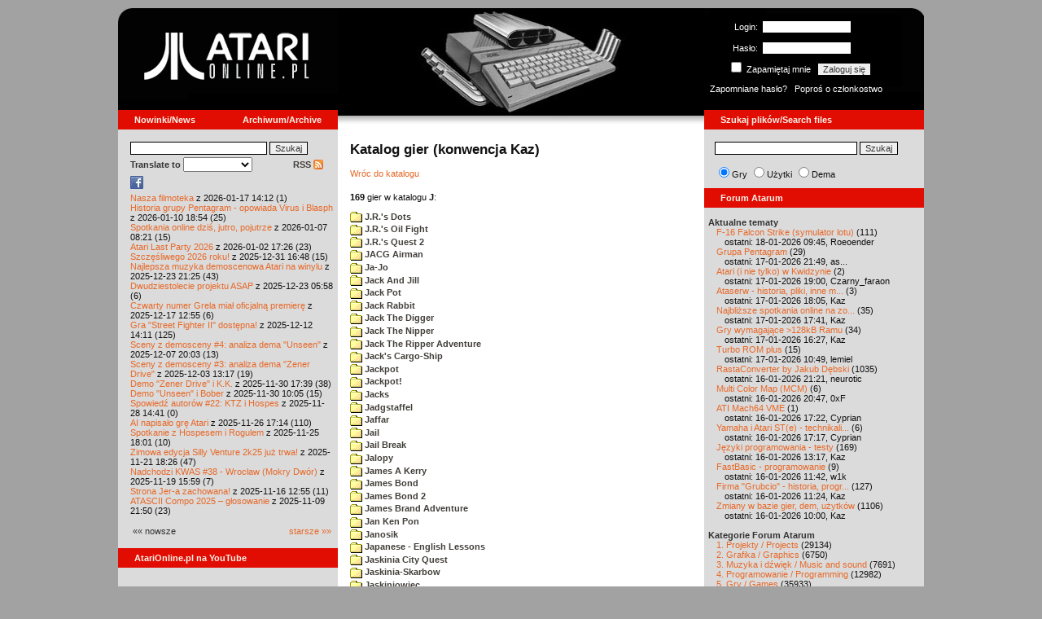

--- FILE ---
content_type: text/html; charset=iso-8859-2
request_url: http://www.atarionline.pl/v01/index.php?ct=kazip&sub=J&title=+Jellyfish
body_size: 20959
content:
<html>
    <head>
        <title>Atari</title>
        <meta http-equiv="Content-Type" content="text/html; charset=iso-8859-2" />
        <meta name="title" content="AtariOnline.pl" />
        <meta name="page-topic" content="AtariOnline.pl" />
        <meta name="Keywords" content="atari,xl,xe,st,ste,tt,falcon,jaguar,lynx,dema,demoscena,gry,games" />
        <meta name="Description" content="Strona polskiej spo&#322;eczno&#347;ci mi&#322;o&#347;nik&#243;w komputer&#243;w Atari / Polish Atarians community website" />
        <meta name="author" content="Atari" />
        <meta name="publisher" content="Atari" />
        <meta name="copyright" content="Atari" />
        <meta name="doc-class" content="Atari" />
        <meta name="doc-rights" content="Content under GNU FDL licence." />
        <link rel="stylesheet" href="styles.css" type="text/css">
        <map id="atarionline" name="atarionline">
            <area shape="rect" coords="31,29,234,88" href="/" alt="atarionline.pl" />
        </map>
        <link rel="alternate" type="application/rss+xml" title="atarionline.pl: Wiadomo?ci" href="/rss/all.xml" />
        <script language="javascript" src="js/jquery-1.11.2.min.js"></script>
        <script language="javascript" src="js/jquery.textareaCounter.plugin.js"></script>
        <script language="javascript" src="script.js?cb=201610281036"></script>
	<!-- Facebook Pixel Code -->
	<!-- added 20240130 by jh -->
<script>
!function(f,b,e,v,n,t,s)
{if(f.fbq)return;n=f.fbq=function(){n.callMethod?
n.callMethod.apply(n,arguments):n.queue.push(arguments)};
if(!f._fbq)f._fbq=n;n.push=n;n.loaded=!0;n.version='2.0';
n.queue=[];t=b.createElement(e);t.async=!0;
t.src=v;s=b.getElementsByTagName(e)[0];
s.parentNode.insertBefore(t,s)}(window, document,'script',
'https://connect.facebook.net/en_US/fbevents.js');
fbq('init', '1563421994458971');
fbq('track', 'PageView');
</script>
<noscript>
<img height="1" width="1" style="display:none"
src="https://www.facebook.com/tr?id=1563421994458971&ev=PageView&noscript=1"/>
</noscript>
<!-- End Facebook Pixel Code -->
    </head>
    <script type="text/javascript">if(self!=top){if(document.images)top.location.replace(window.location.href);else top.location.href = window.location.href;}</script>
    <body>
        <div id="fb-root"></div><script>(function(d, s, id) {var js, fjs = d.getElementsByTagName(s)[0];if (d.getElementById(id)) return;js = d.createElement(s); js.id = id;js.src = "//connect.facebook.net/pl_PL/all.js#xfbml=1";fjs.parentNode.insertBefore(js, fjs);}(document, 'script', 'facebook-jssdk'));</script>
        <div align="center">
            <table cellpadding="0" cellspacing="0" border="0" style="width:990px">
                <tr>
                    <td valign="top" style="width:270px"><img src="gfx/atarionline2.gif" height="125"  alt="atarionline.pl" usemap="#atarionline" border="0"></td>
                    <td style="width:450px;background-color:#000;text-align:center" valign="top" rowspan="2"><img style="height:132px;width:450px;" src="gfx/atarki/atari_header_05_pimped130xe.jpg" alt="Atari" /><img style="height:17px;width:450px" src="gfx/atari130_2b.jpg"></td>
                    <td style="width:270px">
                        <div style="background-image: url(gfx/atarionline2_r.gif);height:125px;color:white;">
                            <div style='padding-top:5px;padding-left:0px'>
                                                                <form id="frmSignIn" action="/forum/people.php" method="post" style="margin:5px 0 0 0;">
                                    <input type="hidden" value="SignIn" name="PostBackAction"/>
                                    <input type="hidden" value="" name="ReturnUrl"/>
                                    <div style='margin-left:30px;'>
                                        <table cellspacing="0" cellpadding="0" >
                                            <tr><td style='color:#ffffff;text-align:right;'>Login:</td><td><input id="txtUsername" type="text" maxlength="20" value="" name="Username" style="margin: 5px; width: 110px;"/></td></tr>
                                            <tr><td style='color:#ffffff;text-align:right;'>Has&#322;o:</td><td><input id="txtPassword" type="password" value="" name="Password" style="margin: 5px; width: 110px;"/></td></tr>
                                            <tr><td colspan='2' style='padding-left:0px;color:#ffffff;'><div style="display:inline-block;vertical-align:text-bottom;"><input id="RememberMeID" type="checkbox" value="1" name="RememberMe" style="margin: 3px;"/> Zapami&#281;taj mnie <input type="submit" value="Zaloguj si&#281;" name="btnSignIn" style="margin: 5px;" onclick="this.form.target='_blank';return true;"></div></td></tr>
                                        </table>
                                    </div>
                                </form>
                            </div>
                            <div style='margin-top:5px;padding-left:7px;'>
                                <a class='log' href='/forum/people.php?PostBackAction=PasswordRequestForm' target='_blank'>Zapomniane has&#322;o?</a>&nbsp&nbsp&nbsp;<a class='log' href='/forum/people.php?PostBackAction=ApplyForm' target='_blank'>Popro&#347; o cz&#322;onkostwo</a>
                                                            </div>
                        </div>
                    </td>
                </tr>
                <tr>
                    <td style="height:24px;"><div class='dzial'>
							<a href="index.php?ct=nowinki&id=latest&ucat=1&subaction=showfull" class="big"><b>Nowinki/News</b></a>
							<a href="https://atarionline.pl/0" class="big" style="float: right; margin-right: 20;"><b>Archiwum/Archive</b></a>
						</div></td>
                    <td style="height:24px;"><div class='dzial'><a href="?ct=search" class="big"><b>Szukaj plik&#243;w/Search files</b></a></div></td>
                </tr>
            </table>
            <table cellpadding="0" cellspacing="0" border="0" style="width:990px">
                <tr>
                    <td class="kolumnaLewa" valign="top" style="padding-top: 0!important;">
                        <div style="width:270px;overflow:visible;">
                        <div class='wew' style="padding-top: 15px;">
<form action="/wayback/search.php" target="_blank" accept-charset="UTF-8" style="margin: 0; padding: 0px 10px;">
    <input type="text" name="q" style="width: 70%;" value=""> <input title="c:<tekst> szuka po tre&#347;ci artyku&#322;&#243;w" type="submit" value="Szukaj">
</form>
<!--<form target='_blank'  name=metasearch method=POST accept-charset="UTF-8" action='http://startpage.com/do/search' style="margin:0; padding:0;"
onSubmit="javascript:document.metasearch.query.value=document.metasearch.keyword.value;" ><table border="0" cellspacing="0" cellpadding="3" align="center"><tr><td><INPUT type=hidden name=from
value=searchbox><input name=language type=hidden value=polski ><input type=hidden name=cat value=web><input name=query type=hidden><input name=keyword type=text style="width:180px"> <input
type=hidden name=cmd value="process_search"><input type=hidden name=frm value=sb><input type=hidden name=host value="atarionline.pl">  </td><td><input type=Submit value="Szukaj"></td></tr></table>
<input type=hidden name=linkback_url value="http://atarionline.pl/"><input type=hidden name=linkback_sitename value="AtariOnline.pl"></form>-->
    <!--<form method="get" action="http://www.google.com/custom" target="_blank" style="margin:0 0 0 10">
        <a href="http://www.google.com/search"><img src="./gfx/google.png" alt="Google" style="border:0px;width:54px;height:22px;vertical-align:middle;" /></a> &nbsp;
        <input name="q" size="31" maxlength="255" value="" type="text" style="width:120px;" />
        <input name="sa" value="Szukaj" type="submit" style="width:55px;"/><br />
        <input name="domains" value="atarionline.pl" type="hidden" />
        <input name="sitesearch" value="atarionline.pl" type="hidden" />
    </form>-->
    <table style="width:250px">
        <tr>
            <td style="padding-left:8px;">
                <b>Translate to</b>
                <select onchange="trans(this)" id="tran" style="font-size:12px;">
                    <option />
                    <option value='cs'>Czech</option><option value='nl'>Dutch</option><option value='en'>English</option><option value='fi'>Finnish</option><option value='fr'>French</option><option value='de'>German</option><option value='el'>Greek</option><option value='it'>Italian</option><option value='ja'>Japanese</option><option value='pl'>Polish</option><option value='pt'>Portuguese</option><option value='ru'>Russian</option><option value='sk'>Slovak</option><option value='sl'>Slovene</option><option value='es'>Spanish</option>                </select>
                <script language="javascript">
                    function trans(toj){ document.location = 'http://translate.google.com/translate?client=tmpg&hl=pl&u=' + escape(document.location) + '&langpair=pl|' + toj.value; }
                </script>
            </td>
            <td style="text-align:right;">
                <a href="index.php?ct=rss" class="menu">RSS <img src="gfx/rss-logo.png" border="0" style="vertical-align:-2" alt="RSS"></a>
            </td>
        </tr>
    </table>
    <div style="margin-left:10px;margin-bottom:5px;width:250px;overflow:hidden;">
        <div style="width:40px;float:left;margin-top:2px;"><span style="cursor:pointer;" onclick="window.open('http://www.facebook.com/pages/atarionlinepl/199043206802750');return false;"><img src="gfx/facebook.jpeg"></span></div>
        <div style="float:left;max-width: 100px;" class="fb-like" data-href="http://www.facebook.com/pages/atarionlinepl/199043206802750" data-send="false" data-layout="button_count" width="100" data-width="100" data-show-faces="false" data-font="arial"></div>

    </div>
    <div style="margin-left:10px">
<!-- url: /v01/index.php?start_from=20&ucat=7&archive=&subaction=showfull&id=1258489206&ct=poczatki -->
<a href="/v01/index.php?subaction=showfull&amp;id=1768655553&amp;archive=&amp;start_from=0&amp;ucat=1&amp;ct=nowinki">Nasza filmoteka</a> z 2026-01-17 14:12 (1)<br/><a href="/v01/index.php?subaction=showfull&amp;id=1768067697&amp;archive=&amp;start_from=0&amp;ucat=1&amp;ct=nowinki">Historia grupy Pentagram - opowiada Virus i Blasph</a> z 2026-01-10 18:54 (25)<br/><a href="/v01/index.php?subaction=showfull&amp;id=1767770503&amp;archive=&amp;start_from=0&amp;ucat=1&amp;ct=nowinki">Spotkania online dzi&#347, jutro, pojutrze</a> z 2026-01-07 08:21 (15)<br/><a href="/v01/index.php?subaction=showfull&amp;id=1767371205&amp;archive=&amp;start_from=0&amp;ucat=1&amp;ct=nowinki">Atari Last Party 2026</a> z 2026-01-02 17:26 (23)<br/><a href="/v01/index.php?subaction=showfull&amp;id=1767196085&amp;archive=&amp;start_from=0&amp;ucat=1&amp;ct=nowinki">Szcz&#281&#347liwego 2026 roku!</a> z 2025-12-31 16:48 (15)<br/><a href="/v01/index.php?subaction=showfull&amp;id=1766521517&amp;archive=&amp;start_from=0&amp;ucat=1,3&amp;ct=nowinki">Najlepsza muzyka demoscenowa Atari na winylu</a> z 2025-12-23 21:25 (43)<br/><a href="/v01/index.php?subaction=showfull&amp;id=1766465919&amp;archive=&amp;start_from=0&amp;ucat=1&amp;ct=nowinki">Dwudziestolecie projektu ASAP</a> z 2025-12-23 05:58 (6)<br/><a href="/v01/index.php?subaction=showfull&amp;id=1765972516&amp;archive=&amp;start_from=0&amp;ucat=1&amp;ct=nowinki">Czwarty numer Grela mia&#322 oficjaln&#261 premier&#281</a> z 2025-12-17 12:55 (6)<br/><a href="/v01/index.php?subaction=showfull&amp;id=1765545066&amp;archive=&amp;start_from=0&amp;ucat=1&amp;ct=nowinki">Gra "Street Fighter II" dost&#281pna!</a> z 2025-12-12 14:11 (125)<br/><a href="/v01/index.php?subaction=showfull&amp;id=1765134219&amp;archive=&amp;start_from=0&amp;ucat=1&amp;ct=nowinki">Sceny z demosceny #4: analiza dema "Unseen"</a> z 2025-12-07 20:03 (13)<br/><a href="/v01/index.php?subaction=showfull&amp;id=1764764268&amp;archive=&amp;start_from=0&amp;ucat=1&amp;ct=nowinki">Sceny z demosceny #3: analiza dema "Zener Drive"</a> z 2025-12-03 13:17 (19)<br/><a href="/v01/index.php?subaction=showfull&amp;id=1764520793&amp;archive=&amp;start_from=0&amp;ucat=1&amp;ct=nowinki">Demo "Zener Drive" i K.K.</a> z 2025-11-30 17:39 (38)<br/><a href="/v01/index.php?subaction=showfull&amp;id=1764493558&amp;archive=&amp;start_from=0&amp;ucat=1&amp;ct=nowinki">Demo "Unseen" i Bober</a> z 2025-11-30 10:05 (15)<br/><a href="/v01/index.php?subaction=showfull&amp;id=1764337291&amp;archive=&amp;start_from=0&amp;ucat=1&amp;ct=nowinki">Spowied&#378 autor&#243w #22: KTZ i Hospes</a> z 2025-11-28 14:41 (0)<br/><a href="/v01/index.php?subaction=showfull&amp;id=1764173674&amp;archive=&amp;start_from=0&amp;ucat=1&amp;ct=nowinki">AI napisa&#322o gr&#281 Atari</a> z 2025-11-26 17:14 (110)<br/><a href="/v01/index.php?subaction=showfull&amp;id=1764090110&amp;archive=&amp;start_from=0&amp;ucat=1&amp;ct=nowinki">Spotkanie z Hospesem i Rogulem</a> z 2025-11-25 18:01 (10)<br/><a href="/v01/index.php?subaction=showfull&amp;id=1763746014&amp;archive=&amp;start_from=0&amp;ucat=1&amp;ct=nowinki">Zimowa edycja Silly Venture 2k25 ju&#380 trwa!</a> z 2025-11-21 18:26 (47)<br/><a href="/v01/index.php?subaction=showfull&amp;id=1763564363&amp;archive=&amp;start_from=0&amp;ucat=1&amp;ct=nowinki">Nadchodzi KWAS #38 - Wroc&#322aw (Mokry Dw&#243r)</a> z 2025-11-19 15:59 (7)<br/><a href="/v01/index.php?subaction=showfull&amp;id=1763294100&amp;archive=&amp;start_from=0&amp;ucat=1&amp;ct=nowinki">Strona Jer-a zachowana!</a> z 2025-11-16 12:55 (11)<br/><a href="/v01/index.php?subaction=showfull&amp;id=1762721453&amp;archive=&amp;start_from=0&amp;ucat=1&amp;ct=nowinki">ATASCII Compo 2025 &ndash; g&#322osowanie</a> z 2025-11-09 21:50 (23)<br/><!--<table align="center" style="margin-top:10px" width="272">-->
<table align="center" style="margin-top:10px" width="250">
<tr><td>&#171;&#171; nowsze</td><td align="right"><a href="/v01/index.php?start_from=20&amp;ucat=1&amp;archive=&amp;subaction=showfull&amp;id=1768655553&amp;ct=nowinki">starsze &#187;&#187;</a></td></tr>
</table></div>
    <br>
</div>

<div class='dzial'>
	<a href='https://www.youtube.com/@AtariOnline' class='big' target='_blank'><b>AtariOnline.pl na YouTube</b></a>
</div>

	<div style=''>
			<iframe src='https://www.youtube.com/embed/yCRsnY_XsNw?si=IQGNIwD3tv9ZrqG8' title='YouTube video player' frameborder='0' allow='accelerometer; autoplay; clipboard-write; encrypted-media; gyroscope; picture-in-picture; web-share' referrerpolicy='strict-origin-when-cross-origin' allowfullscreen='' width='100%'></iframe>
	</div>
		
<div class='dzial'><b>Pomocnik/Helper</b></div>
<div class='wew'>
    <br>
    <a class="menu" href="index.php?ct=poczatki&id=latest&ucat=7&subaction=showfull">Poradniki</a><br>
    <div style="margin-left:10px">
<!-- url: /v01/index.php?ct=utils2&sub=C.%20Edukacyjne&title=%20Auto-B-Test -->
<a href="/v01/index.php?subaction=showfull&amp;id=1767555179&amp;archive=&amp;start_from=0&amp;ucat=7&amp;ct=poczatki">Nowe gry w 2026 roku</a> (0)<br/><a href="/v01/index.php?subaction=showfull&amp;id=1640341220&amp;archive=&amp;start_from=0&amp;ucat=7&amp;ct=poczatki">SFX-Engine w MAD Pascalu</a> (3)<br/><a href="/v01/index.php?subaction=showfull&amp;id=1598722271&amp;archive=&amp;start_from=0&amp;ucat=1,7&amp;ct=poczatki">Narz&#281dzie do tworzenia scrolli</a> (12)<br/><a href="/v01/index.php?subaction=showfull&amp;id=1598077778&amp;archive=&amp;start_from=0&amp;ucat=1,7&amp;ct=poczatki">Kartrid&#380 Sparta DOS X</a> (6)<br/><a href="/v01/index.php?subaction=showfull&amp;id=1597400834&amp;archive=&amp;start_from=0&amp;ucat=1,7&amp;ct=poczatki">Usprawnienia magnetofonu XC12</a> (12)<br/><a href="/v01/index.php?subaction=showfull&amp;id=1595244862&amp;archive=&amp;start_from=0&amp;ucat=1,7&amp;ct=poczatki">Konserwacja stacji dysk&#243w 1050</a> (19)<br/><a href="/v01/index.php?subaction=showfull&amp;id=1594415593&amp;archive=&amp;start_from=0&amp;ucat=1,7&amp;ct=poczatki">Konserwacja magnetofonu XC12</a> (14)<br/><a href="/v01/index.php?subaction=showfull&amp;id=1577917029&amp;archive=&amp;start_from=0&amp;ucat=7&amp;ct=poczatki">Nowe gry w 2020 roku</a> (2)<br/><a href="/v01/index.php?subaction=showfull&amp;id=1553550711&amp;archive=&amp;start_from=0&amp;ucat=1,7&amp;ct=poczatki">Nowe gry w 2019 roku</a> (35)<br/><a href="/v01/index.php?subaction=showfull&amp;id=1509055105&amp;archive=&amp;start_from=0&amp;ucat=7&amp;ct=poczatki">Nowe gry w 2017 roku</a> (3)<br/><a href="/v01/index.php?subaction=showfull&amp;id=1489249120&amp;archive=&amp;start_from=0&amp;ucat=1,7&amp;ct=poczatki">Larek pokazuje</a> (40)<br/><a href="/v01/index.php?subaction=showfull&amp;id=1468443682&amp;archive=&amp;start_from=0&amp;ucat=1,7&amp;ct=poczatki">Emulacja ZX Spectrum na VBXE</a> (26)<br/><a href="/v01/index.php?subaction=showfull&amp;id=1451662439&amp;archive=&amp;start_from=0&amp;ucat=7&amp;ct=poczatki">Nowe gry w 2016 roku</a> (7)<br/><a href="/v01/index.php?subaction=showfull&amp;id=1451265472&amp;archive=&amp;start_from=0&amp;ucat=7&amp;ct=poczatki">Nowe gry w 2015 roku</a> (4)<br/><a href="/v01/index.php?subaction=showfull&amp;id=1421112934&amp;archive=&amp;start_from=0&amp;ucat=7&amp;ct=poczatki">Partycjonowanie karty SIDE (APT/FAT16/FAT32)</a> (1)<br/><a href="/v01/index.php?subaction=showfull&amp;id=1419102579&amp;archive=&amp;start_from=0&amp;ucat=1,7&amp;ct=poczatki">BMPVIEW</a> (34)<br/><a href="/v01/index.php?subaction=showfull&amp;id=1407530251&amp;archive=&amp;start_from=0&amp;ucat=1,7&amp;ct=poczatki">Atari ST dla opornych</a> (75)<br/><a href="/v01/index.php?subaction=showfull&amp;id=1388615414&amp;archive=&amp;start_from=0&amp;ucat=7&amp;ct=poczatki">Nowe gry w 2014 roku</a> (19)<br/><a href="/v01/index.php?subaction=showfull&amp;id=1376243900&amp;archive=&amp;start_from=0&amp;ucat=1,7&amp;ct=poczatki">Tritone engine</a> (11)<br/><a href="/v01/index.php?subaction=showfull&amp;id=1369770683&amp;archive=&amp;start_from=0&amp;ucat=1,7&amp;ct=poczatki">QChan Engine</a> (6)<br/><table align="center" style="margin-top:10px" width="100%">
<tr><td>nowsze</td><td align="right"><a href="/v01/index.php?start_from=20&amp;ucat=7&amp;archive=&amp;subaction=showfull&amp;id=1768655553&amp;ct=poczatki">starsze</a></td></tr>
</table></div>
    <br>
</div>
<div class="wew">
    <b style="color: rgb(51, 51, 51);">Emulatory</b><br>
    <div style="padding-left:9px;">
        <a href="https://github.com/Jaskier/Atari800Win-PLus/downloads">Emulator Atari800Win</a><br>
        <a href="/utils/Z.%20Inne%20platformy/PC/Atari800Win/Atari800Win%204.0.7z">Emulator Atari800Win PLus 4.0 (Windows)</a><br>
        <a href="http://www.xl-project.com/">Emulator Atari++ (multiplatform)</a><br>
        <a href="http://www.virtualdub.org/altirra.html">Emulator Altirra (Windows)</a><br>
        <br>
    </div>
    <a href="index.php?ct=biblioteka&id=latest&ucat=8&subaction=showfull" class="menu">Biblioteka Atarowca</a><br>
    <div style="margin-left:10px">
<div style='padding-left:5px;padding-top:3px;padding-bottom:3px;'><a href='http://atarionline.pl/v01/index.php?ct=biblioteka&id=latest&ucat=8&subaction=showfull#zin=POKE__rok=2005' style='border:solid 0px;'><img style='cursor:pointer;border:solid 1px black;' src='/biblioteka/czasopisma/POKE/POKE_2005_01_male.jpg'></a></div><!-- url: /v01/index.php?ct=utils2&sub=C.%20Edukacyjne&title=%20Auto-B-Test -->
<a href="/v01/index.php?subaction=showfull&amp;id=1234027498&amp;archive=&amp;start_from=0&amp;ucat=8&amp;ct=biblioteka">Czasopisma: 714 sztuk</a> (153)<br/><a href="/v01/index.php?subaction=showfull&amp;id=1203469410&amp;archive=&amp;start_from=0&amp;ucat=8&amp;ct=biblioteka">Materia&#322y scenowe: 32 sztuki</a> (9)<br/><a href="/v01/index.php?subaction=showfull&amp;id=1203469381&amp;archive=&amp;start_from=0&amp;ucat=8&amp;ct=biblioteka">Materia&#322y ksi&#261&#380kowe: 138 sztuk</a> (55)<br/><a href="/v01/index.php?subaction=showfull&amp;id=1203469367&amp;archive=&amp;start_from=0&amp;ucat=8&amp;ct=biblioteka">Materia&#322y firmowe: 23 sztuki</a> (19)<br/><a href="/v01/index.php?subaction=showfull&amp;id=1203469338&amp;archive=&amp;start_from=0&amp;ucat=8&amp;ct=biblioteka">Materia&#322y o grach: 351 sztuk</a> (18)<br/></div>
    <a style="padding-left:9px;" href="http://chomikuj.pl/voyssgdial/Dokumenty+atarowskie" target="_blank">Spiżarnia Voya na Chomikuj.pl</a><br>
<a style="padding-left:9px;" href="http://www.t2e.pl/pl/435/434/435/Bajtek-Redux" target="_blank">Bajtek Redux</a><br>
    <br>
    <b style="color: rgb(51, 51, 51);">Zasoby wiedzy</b><br>
    <div style="padding-left:9px;">
        <a href="http://atariki.krap.pl/index.php/Strona_główna" target="_blank">Atariki</a><br>
        <a href="http://atariwiki.strotmann.de/" target="_blank">XWiki</a><br>
        <a href="http://gury.atari8.info/" target="_blank">Gury's Atari 8-bit Forever</a><br>
        <a href="http://www.atarimania.com/start.php" target="_blank">Atarimania</a><br>
        <a href="http://www.atariarchives.org/" target="_blank">Atari Archives</a><br>
        <a href="https://www.retrohax.net" target="_blank">Drygol's Retro Hacks</a><br>
        <a href="http://www.newbreedsoftware.com/xlsearch/" target="_blank">XL Search</a><br>
        <br>
    </div>
    <a href="index.php?ct=kontakt" class="menu">Kontakt</a><br>
    <br>
</div>
<div class='dzial'><a href="http://xxl.atari.pl/hsc/" class="big" target="_blank"><b>HI SCORE CAFÉ</b></a></div>
<!--<div id="hsc_banner" class="wew" style="padding-left:0!important;background-color: #000; height: 267px; background-image:url('gfx/loading.gif'); background-size:100%;"></div>-->
<a href="https://xxl.atari.pl/hsc/hsc-stunt-car-racer/" target="_blank"><img src="https://atari.pl/hsc/hsc.php?i=1.211" style="width:270px;height:auto"></a><div class='dzial'><b>Gry/Games</b></div>
<div class='wew'>
    <br>
            <a href="index.php?ct=kazip" class="menu">Katalog gier (konwencja Kaz)</a> <br />
    Aktualizacja: 2026-01-15    <br>
    Liczba katalogów: 8750, liczba plików: 39148<br />Zmian katalogów: 63, zmian plików: 188<br /><br />    <table cellspacing="0" cellpadding="5" border="0">
        <tbody>
        <tr><td width="20%" nowrap=""><a href="index.php?ct=kazip&sub=0-9" name="0-9" class="menu"><img src="gfx/f.gif" border="0" align="absmiddle"> 0-9</a></td><td width="20%" nowrap=""><a href="index.php?ct=kazip&sub=A" name="A" class="menu"><img src="gfx/f.gif" border="0" align="absmiddle"> A</a></td><td width="20%" nowrap=""><a href="index.php?ct=kazip&sub=B" name="B" class="menu"><img src="gfx/f.gif" border="0" align="absmiddle"> B</a></td><td width="20%" nowrap=""><a href="index.php?ct=kazip&sub=C" name="C" class="menu"><img src="gfx/f.gif" border="0" align="absmiddle"> C</a></td><td width="20%" nowrap=""><a href="index.php?ct=kazip&sub=D" name="D" class="menu"><img src="gfx/f.gif" border="0" align="absmiddle"> D</a></td></tr><tr><td width="20%" nowrap=""><a href="index.php?ct=kazip&sub=E" name="E" class="menu"><img src="gfx/f.gif" border="0" align="absmiddle"> E</a></td><td width="20%" nowrap=""><a href="index.php?ct=kazip&sub=F" name="F" class="menu"><img src="gfx/f.gif" border="0" align="absmiddle"> F</a></td><td width="20%" nowrap=""><a href="index.php?ct=kazip&sub=G" name="G" class="menu"><img src="gfx/f.gif" border="0" align="absmiddle"> G</a></td><td width="20%" nowrap=""><a href="index.php?ct=kazip&sub=H" name="H" class="menu"><img src="gfx/f.gif" border="0" align="absmiddle"> H</a></td><td width="20%" nowrap=""><a href="index.php?ct=kazip&sub=I" name="I" class="menu"><img src="gfx/f.gif" border="0" align="absmiddle"> I</a></td></tr><tr><td width="20%" nowrap=""><a href="index.php?ct=kazip&sub=J" name="J" class="menu"><img src="gfx/f.gif" border="0" align="absmiddle"> J</a></td><td width="20%" nowrap=""><a href="index.php?ct=kazip&sub=K" name="K" class="menu"><img src="gfx/f.gif" border="0" align="absmiddle"> K</a></td><td width="20%" nowrap=""><a href="index.php?ct=kazip&sub=L" name="L" class="menu"><img src="gfx/f.gif" border="0" align="absmiddle"> L</a></td><td width="20%" nowrap=""><a href="index.php?ct=kazip&sub=M" name="M" class="menu"><img src="gfx/f.gif" border="0" align="absmiddle"> M</a></td><td width="20%" nowrap=""><a href="index.php?ct=kazip&sub=N" name="N" class="menu"><img src="gfx/f.gif" border="0" align="absmiddle"> N</a></td></tr><tr><td width="20%" nowrap=""><a href="index.php?ct=kazip&sub=O" name="O" class="menu"><img src="gfx/f.gif" border="0" align="absmiddle"> O</a></td><td width="20%" nowrap=""><a href="index.php?ct=kazip&sub=P" name="P" class="menu"><img src="gfx/f.gif" border="0" align="absmiddle"> P</a></td><td width="20%" nowrap=""><a href="index.php?ct=kazip&sub=Q" name="Q" class="menu"><img src="gfx/f.gif" border="0" align="absmiddle"> Q</a></td><td width="20%" nowrap=""><a href="index.php?ct=kazip&sub=R" name="R" class="menu"><img src="gfx/f.gif" border="0" align="absmiddle"> R</a></td><td width="20%" nowrap=""><a href="index.php?ct=kazip&sub=S" name="S" class="menu"><img src="gfx/f.gif" border="0" align="absmiddle"> S</a></td></tr><tr><td width="20%" nowrap=""><a href="index.php?ct=kazip&sub=T" name="T" class="menu"><img src="gfx/f.gif" border="0" align="absmiddle"> T</a></td><td width="20%" nowrap=""><a href="index.php?ct=kazip&sub=U" name="U" class="menu"><img src="gfx/f.gif" border="0" align="absmiddle"> U</a></td><td width="20%" nowrap=""><a href="index.php?ct=kazip&sub=V" name="V" class="menu"><img src="gfx/f.gif" border="0" align="absmiddle"> V</a></td><td width="20%" nowrap=""><a href="index.php?ct=kazip&sub=W" name="W" class="menu"><img src="gfx/f.gif" border="0" align="absmiddle"> W</a></td><td width="20%" nowrap=""><a href="index.php?ct=kazip&sub=X" name="X" class="menu"><img src="gfx/f.gif" border="0" align="absmiddle"> X</a></td></tr><tr><td width="20%" nowrap=""><a href="index.php?ct=kazip&sub=Y" name="Y" class="menu"><img src="gfx/f.gif" border="0" align="absmiddle"> Y</a></td><td width="20%" nowrap=""><a href="index.php?ct=kazip&sub=Z" name="Z" class="menu"><img src="gfx/f.gif" border="0" align="absmiddle"> Z</a></td><td width="20%" nowrap=""><a href="index.php?ct=kazip&sub=inne" name="inne" class="menu"><img src="gfx/f.gif" border="0" align="absmiddle"> inne</a></td></tr>        </tbody>
    </table>
    <a href="/arch_kaz/_Archiwum Gier 8.zip" style="margin-left: 7px;" class="menu"><img src="gfx/zip.gif" width="16" height="16" alt="zip" align="absmiddle" border="0">Całość 3008 MB</a>
    <br /><br />

    <a href="index.php?ct=katalog" class="menu">Katalog gier (konwencja TOSEC)</a>
	<br>
    Aktualizacja: 2021-07-11    
	<br>
    <div style="margin-left:16px;margin-top:3px"><a href="/archiwa/archiwumgier-atarionlinepl-2021-07-11.7z" class="menu" title="2021-07-11"><img src="gfx/zip.gif" width="16" height="16" alt="7zip" align="absmiddle" border="0">Całość</a>&nbsp;&nbsp;<a href="/archiwa/archiwumgier-atarionlinepl-2021-07-11.7z.md5" target="_blank" style="font-size:9px;"><i>md5</i></a>, <a href="/archiwa/archiwumgier-atarionlinepl-2021-07-11.7z.sha" target="_blank" style="font-size:9px;"><i>sha</i></a>&nbsp;&nbsp;<span style="font-size:9">(<a href="http://7zip.org/" target="_blank">7-Zip</a>, <a href="http://tugzip.com/" target="_blank">TUGZip</a>)</span></div>    <br>
    <a href="index.php?ct=opisy&id=latest&ucat=2&subaction=showfull" class="menu">Opisy gier</a><br>
    <div style="margin-left:10px">
<!-- url: /v01/index.php?start_from=0&ucat=5&archive=&subaction=showfull&id=1400952402&ct=wywiady -->
<a href="/v01/index.php?subaction=showfull&amp;id=1642509574&amp;archive=&amp;start_from=0&amp;ucat=1,2&amp;ct=opisy">"Old Towers" (Atari ST)</a> opisa&#322 Misza (19)<br/><a href="/v01/index.php?subaction=showfull&amp;id=1565260976&amp;archive=&amp;start_from=0&amp;ucat=2&amp;ct=opisy">Submarine Commander</a> opisa&#322 Kaz (36)<br/><a href="/v01/index.php?subaction=showfull&amp;id=1325106085&amp;archive=&amp;start_from=0&amp;ucat=2&amp;ct=opisy">Frogs</a> opisa&#322 Xeen (0)<br/><a href="/v01/index.php?subaction=showfull&amp;id=1302438011&amp;archive=&amp;start_from=0&amp;ucat=2&amp;ct=opisy">Choplifter!</a> opisa&#322 Urborg (0)<br/><a href="/v01/index.php?subaction=showfull&amp;id=1287846816&amp;archive=&amp;start_from=0&amp;ucat=2&amp;ct=opisy">Joust</a> opisa&#322 Urborg (17)<br/><a href="/v01/index.php?subaction=showfull&amp;id=1285428357&amp;archive=&amp;start_from=0&amp;ucat=2&amp;ct=opisy">Commando</a> opisa&#322 Urborg (35)<br/><a href="/v01/index.php?subaction=showfull&amp;id=1281515379&amp;archive=&amp;start_from=0&amp;ucat=2&amp;ct=opisy">Mario Bros</a> opisa&#322 Urborg (13)<br/><a href="/v01/index.php?subaction=showfull&amp;id=1272032995&amp;archive=&amp;start_from=0&amp;ucat=2&amp;ct=opisy">Xenophobe</a> opisa&#322 Urborg (36)<br/><a href="/v01/index.php?subaction=showfull&amp;id=1265113614&amp;archive=&amp;start_from=0&amp;ucat=2&amp;ct=opisy">Robbo Forever</a> opisa&#322 tbxx (16)<br/><a href="/v01/index.php?subaction=showfull&amp;id=1265113583&amp;archive=&amp;start_from=0&amp;ucat=2&amp;ct=opisy">Kolony 2106</a> opisa&#322 tbxx (3)<br/><a href="/v01/index.php?subaction=showfull&amp;id=1250034592&amp;archive=&amp;start_from=0&amp;ucat=2&amp;ct=opisy">Archon II: Adept </a> opisa&#322 Urborg/TDC (9)<br/><a href="/v01/index.php?subaction=showfull&amp;id=1229478608&amp;archive=&amp;start_from=0&amp;ucat=2&amp;ct=opisy">Spitfire Ace/Hellcat Ace</a> opisa&#322 Farscape (9)<br/><a href="/v01/index.php?subaction=showfull&amp;id=1214266153&amp;archive=&amp;start_from=0&amp;ucat=2&amp;ct=opisy">Wyspa</a> opisa&#322 Kaz (9)<br/><a href="/v01/index.php?subaction=showfull&amp;id=1212964178&amp;archive=&amp;start_from=0&amp;ucat=2&amp;ct=opisy">Archon</a> opisa&#322 Urborg/TDC (16)<br/><a href="/v01/index.php?subaction=showfull&amp;id=1208649682&amp;archive=&amp;start_from=0&amp;ucat=2&amp;ct=opisy">The Last Starfighter</a> opisa&#322 TDC (30)<br/><a href="/v01/index.php?subaction=showfull&amp;id=1192867897&amp;archive=&amp;start_from=0&amp;ucat=2&amp;ct=opisy">Dwie Wie&#380;e</a> opisa&#322 Muffy (19)<br/><a href="/v01/index.php?subaction=showfull&amp;id=1168646182&amp;archive=&amp;start_from=0&amp;ucat=2&amp;ct=opisy">Basil The Great Mouse Detective</a> opisa&#322 Charlie Cherry (125)<br/><a href="/v01/index.php?subaction=showfull&amp;id=1157242738&amp;archive=&amp;start_from=0&amp;ucat=2&amp;ct=opisy">Inny &#346;wiat</a> opisa&#322 Charlie Cherry (17)<br/><a href="/v01/index.php?subaction=showfull&amp;id=1153434334&amp;archive=&amp;start_from=0&amp;ucat=2&amp;ct=opisy">Inspektor</a> opisa&#322 Charlie Cherry (19)<br/><a href="/v01/index.php?subaction=showfull&amp;id=1148504179&amp;archive=&amp;start_from=0&amp;ucat=2&amp;ct=opisy">Grand Prix Simulator</a> opisa&#322 Charlie Cherry (16)<br/><!--<table align="center" style="margin-top:10px" width="272">-->
<table align="center" style="margin-top:10px" width="250">
<tr><td>&#171;&#171; nowsze</td><td align="right"><a href="/v01/index.php?start_from=20&amp;ucat=2&amp;archive=&amp;subaction=showfull&amp;id=1768655553&amp;ct=opisy">starsze &#187;&#187;</a></td></tr>
</table></div>
    <br>
</div>
<div class='dzial'><b>Wewnętrzne/Internals</b></div>
<div style="padding-left:9px;">
    <br>
    <a href="http://groups.google.com/group/pga2009atari?hl=pl" target="_blank">Organizowanie imprez Atari - dyskusja</a><br>
    <a href="http://groups.google.com/group/atari-scene-information-area?hl=pl" target="_blank">Atari demoscene database - dyskusja</a><br>
    <a href="http://groups.google.com/group/colony-wm?hl=pl" target="_blank">Colony Mobile - dyskusja</a><br>
    <a href="http://www.pivotaltracker.com/projects/84127" target="_blank">Colony Mobile - projekt</a><br>
    <a href="http://www.atarionline.pl/baws" target="_blank">Statystyki</a><br>
    <br>
</div>
<br>
<br>
<br>
&nbsp; &nbsp;Nowinki <!-- niestety --> tworzone dzięki <a href='http://www.cutephp.com' target='blank'><i>CuteNews</i></a>
                        </div>
                    </td>
                    <td class="kolumnaSrodkowa" valign="top">
                        <div style="width:420px;overflow:visible;">
                        <h2>Katalog gier (konwencja Kaz)</h2>

<p>
    <a href="https://atarionline.pl/v01/index.php?ct=kazip">Wróc do katalogu</a><br /><br />
</p>

<p><strong>169</strong> gier w katalogu <strong>J</strong>:<br/><br /></p><div style="margin-bottom: 2px;" id="kaz_fda587e8fb01c90944554e453094407d"><a class="menu" href="index.php?ct=kazip&sub=J&title=+J.R.%27s+Dots#kaz_fda587e8fb01c90944554e453094407d"><img src="gfx/f.gif" border="0" align="absmiddle">  J.R.'s Dots</a></div><div style="margin-bottom: 2px;" id="kaz_12a0fb9de79fb7ed054779f352f74341"><a class="menu" href="index.php?ct=kazip&sub=J&title=+J.R.%27s+Oil+Fight#kaz_12a0fb9de79fb7ed054779f352f74341"><img src="gfx/f.gif" border="0" align="absmiddle">  J.R.'s Oil Fight</a></div><div style="margin-bottom: 2px;" id="kaz_d64bab141b58b25d30e8d01241ec9f9e"><a class="menu" href="index.php?ct=kazip&sub=J&title=+J.R.%27s+Quest+2#kaz_d64bab141b58b25d30e8d01241ec9f9e"><img src="gfx/f.gif" border="0" align="absmiddle">  J.R.'s Quest 2</a></div><div style="margin-bottom: 2px;" id="kaz_29c09e0396126356b87ffd8733dc63d3"><a class="menu" href="index.php?ct=kazip&sub=J&title=+JACG+Airman#kaz_29c09e0396126356b87ffd8733dc63d3"><img src="gfx/f.gif" border="0" align="absmiddle">  JACG Airman</a></div><div style="margin-bottom: 2px;" id="kaz_f8bf93d74234568df25dbea0d440a460"><a class="menu" href="index.php?ct=kazip&sub=J&title=+Ja-Jo#kaz_f8bf93d74234568df25dbea0d440a460"><img src="gfx/f.gif" border="0" align="absmiddle">  Ja-Jo</a></div><div style="margin-bottom: 2px;" id="kaz_d165a3192c688efb568f3f6395f050ec"><a class="menu" href="index.php?ct=kazip&sub=J&title=+Jack+And+Jill#kaz_d165a3192c688efb568f3f6395f050ec"><img src="gfx/f.gif" border="0" align="absmiddle">  Jack And Jill</a></div><div style="margin-bottom: 2px;" id="kaz_e89c1fcf9dd55b010051725b9d651c39"><a class="menu" href="index.php?ct=kazip&sub=J&title=+Jack+Pot#kaz_e89c1fcf9dd55b010051725b9d651c39"><img src="gfx/f.gif" border="0" align="absmiddle">  Jack Pot</a></div><div style="margin-bottom: 2px;" id="kaz_78f630a1e532f7c978cb22a0702892d2"><a class="menu" href="index.php?ct=kazip&sub=J&title=+Jack+Rabbit#kaz_78f630a1e532f7c978cb22a0702892d2"><img src="gfx/f.gif" border="0" align="absmiddle">  Jack Rabbit</a></div><div style="margin-bottom: 2px;" id="kaz_3ba86443e00f613ff2bf1022fb431cc6"><a class="menu" href="index.php?ct=kazip&sub=J&title=+Jack+The+Digger#kaz_3ba86443e00f613ff2bf1022fb431cc6"><img src="gfx/f.gif" border="0" align="absmiddle">  Jack The Digger</a></div><div style="margin-bottom: 2px;" id="kaz_3be2739ad75d5aef2a948028e1db365c"><a class="menu" href="index.php?ct=kazip&sub=J&title=+Jack+The+Nipper#kaz_3be2739ad75d5aef2a948028e1db365c"><img src="gfx/f.gif" border="0" align="absmiddle">  Jack The Nipper</a></div><div style="margin-bottom: 2px;" id="kaz_dee9905153dbb5d4fb1ec2d074d8dcdf"><a class="menu" href="index.php?ct=kazip&sub=J&title=+Jack+The+Ripper+Adventure#kaz_dee9905153dbb5d4fb1ec2d074d8dcdf"><img src="gfx/f.gif" border="0" align="absmiddle">  Jack The Ripper Adventure</a></div><div style="margin-bottom: 2px;" id="kaz_5f24d65ef4098a08c32cd8a8e8391052"><a class="menu" href="index.php?ct=kazip&sub=J&title=+Jack%27s+Cargo-Ship#kaz_5f24d65ef4098a08c32cd8a8e8391052"><img src="gfx/f.gif" border="0" align="absmiddle">  Jack's Cargo-Ship</a></div><div style="margin-bottom: 2px;" id="kaz_e9aaa898d04215fee586ead652d353c6"><a class="menu" href="index.php?ct=kazip&sub=J&title=+Jackpot#kaz_e9aaa898d04215fee586ead652d353c6"><img src="gfx/f.gif" border="0" align="absmiddle">  Jackpot</a></div><div style="margin-bottom: 2px;" id="kaz_e89968e337b2106ecd4184a4378be018"><a class="menu" href="index.php?ct=kazip&sub=J&title=+Jackpot%21#kaz_e89968e337b2106ecd4184a4378be018"><img src="gfx/f.gif" border="0" align="absmiddle">  Jackpot!</a></div><div style="margin-bottom: 2px;" id="kaz_528b0a34f49c1b30f061edac0ec4e62a"><a class="menu" href="index.php?ct=kazip&sub=J&title=+Jacks#kaz_528b0a34f49c1b30f061edac0ec4e62a"><img src="gfx/f.gif" border="0" align="absmiddle">  Jacks</a></div><div style="margin-bottom: 2px;" id="kaz_37ee34f66272bb96345a65ea66dac2ea"><a class="menu" href="index.php?ct=kazip&sub=J&title=+Jadgstaffel#kaz_37ee34f66272bb96345a65ea66dac2ea"><img src="gfx/f.gif" border="0" align="absmiddle">  Jadgstaffel</a></div><div style="margin-bottom: 2px;" id="kaz_6032b9b57195a515271ffa1b97f0aad1"><a class="menu" href="index.php?ct=kazip&sub=J&title=+Jaffar#kaz_6032b9b57195a515271ffa1b97f0aad1"><img src="gfx/f.gif" border="0" align="absmiddle">  Jaffar</a></div><div style="margin-bottom: 2px;" id="kaz_1b19863a17044adbcf30c4ec2796cb0d"><a class="menu" href="index.php?ct=kazip&sub=J&title=+Jail#kaz_1b19863a17044adbcf30c4ec2796cb0d"><img src="gfx/f.gif" border="0" align="absmiddle">  Jail</a></div><div style="margin-bottom: 2px;" id="kaz_dfc8222bc84db72dd811ea7ca350ba8b"><a class="menu" href="index.php?ct=kazip&sub=J&title=+Jail+Break#kaz_dfc8222bc84db72dd811ea7ca350ba8b"><img src="gfx/f.gif" border="0" align="absmiddle">  Jail Break</a></div><div style="margin-bottom: 2px;" id="kaz_8f4d2cb60e58d185daadd02fdfec572d"><a class="menu" href="index.php?ct=kazip&sub=J&title=+Jalopy#kaz_8f4d2cb60e58d185daadd02fdfec572d"><img src="gfx/f.gif" border="0" align="absmiddle">  Jalopy</a></div><div style="margin-bottom: 2px;" id="kaz_44342a932b0abda019f9b632708d9d4c"><a class="menu" href="index.php?ct=kazip&sub=J&title=+James+A+Kerry#kaz_44342a932b0abda019f9b632708d9d4c"><img src="gfx/f.gif" border="0" align="absmiddle">  James A Kerry</a></div><div style="margin-bottom: 2px;" id="kaz_84fe1338144abd6ff9308c17ffc0a9a8"><a class="menu" href="index.php?ct=kazip&sub=J&title=+James+Bond#kaz_84fe1338144abd6ff9308c17ffc0a9a8"><img src="gfx/f.gif" border="0" align="absmiddle">  James Bond</a></div><div style="margin-bottom: 2px;" id="kaz_56159712634501c3819c90b8ee1f5bc9"><a class="menu" href="index.php?ct=kazip&sub=J&title=+James+Bond+2#kaz_56159712634501c3819c90b8ee1f5bc9"><img src="gfx/f.gif" border="0" align="absmiddle">  James Bond 2</a></div><div style="margin-bottom: 2px;" id="kaz_f6db739c149ddeed91b50753bb0dad84"><a class="menu" href="index.php?ct=kazip&sub=J&title=+James+Brand+Adventure#kaz_f6db739c149ddeed91b50753bb0dad84"><img src="gfx/f.gif" border="0" align="absmiddle">  James Brand Adventure</a></div><div style="margin-bottom: 2px;" id="kaz_ee87ded796a7143ec408328b258babbd"><a class="menu" href="index.php?ct=kazip&sub=J&title=+Jan+Ken+Pon#kaz_ee87ded796a7143ec408328b258babbd"><img src="gfx/f.gif" border="0" align="absmiddle">  Jan Ken Pon</a></div><div style="margin-bottom: 2px;" id="kaz_b1d62f68589150e58b258931dc527fdc"><a class="menu" href="index.php?ct=kazip&sub=J&title=+Janosik#kaz_b1d62f68589150e58b258931dc527fdc"><img src="gfx/f.gif" border="0" align="absmiddle">  Janosik</a></div><div style="margin-bottom: 2px;" id="kaz_4410e7d1af2013f651ad2c9da8647d81"><a class="menu" href="index.php?ct=kazip&sub=J&title=+Japanese+-+English+Lessons#kaz_4410e7d1af2013f651ad2c9da8647d81"><img src="gfx/f.gif" border="0" align="absmiddle">  Japanese - English Lessons</a></div><div style="margin-bottom: 2px;" id="kaz_c884be5aecf00497ba5b4c0e5dfda162"><a class="menu" href="index.php?ct=kazip&sub=J&title=+Jaskinia+City+Quest#kaz_c884be5aecf00497ba5b4c0e5dfda162"><img src="gfx/f.gif" border="0" align="absmiddle">  Jaskinia City Quest</a></div><div style="margin-bottom: 2px;" id="kaz_adf3562ab7915374237031f0177ad6b5"><a class="menu" href="index.php?ct=kazip&sub=J&title=+Jaskinia-Skarbow#kaz_adf3562ab7915374237031f0177ad6b5"><img src="gfx/f.gif" border="0" align="absmiddle">  Jaskinia-Skarbow</a></div><div style="margin-bottom: 2px;" id="kaz_aa7d99e299528247a16f927d28844c0c"><a class="menu" href="index.php?ct=kazip&sub=J&title=+Jaskiniowiec#kaz_aa7d99e299528247a16f927d28844c0c"><img src="gfx/f.gif" border="0" align="absmiddle">  Jaskiniowiec</a></div><div style="margin-bottom: 2px;" id="kaz_c53d4e563ab0602a12d22fdcbede5e30"><a class="menu" href="index.php?ct=kazip&sub=J&title=+Jaskiniowiec+W+Czasach+Inkwizycji#kaz_c53d4e563ab0602a12d22fdcbede5e30"><img src="gfx/f.gif" border="0" align="absmiddle">  Jaskiniowiec W Czasach Inkwizycji</a></div><div style="margin-bottom: 2px;" id="kaz_b315c857fa79e4c15ece185ac8b4ae2f"><a class="menu" href="index.php?ct=kazip&sub=J&title=+Jason%27s+First+Alphabet#kaz_b315c857fa79e4c15ece185ac8b4ae2f"><img src="gfx/f.gif" border="0" align="absmiddle">  Jason's First Alphabet</a></div><div style="margin-bottom: 2px;" id="kaz_41b9c74b72d02143d097675e39dc58a9"><a class="menu" href="index.php?ct=kazip&sub=J&title=+Jatari#kaz_41b9c74b72d02143d097675e39dc58a9"><img src="gfx/f.gif" border="0" align="absmiddle">  Jatari</a></div><div style="margin-bottom: 2px;" id="kaz_ab6980410ca0809c7285096938e692a6"><a class="menu" href="index.php?ct=kazip&sub=J&title=+Java+Jim#kaz_ab6980410ca0809c7285096938e692a6"><img src="gfx/f.gif" border="0" align="absmiddle">  Java Jim</a></div><div style="margin-bottom: 2px;" id="kaz_1644a903a55e73e319701f309ea08eba"><a class="menu" href="index.php?ct=kazip&sub=J&title=+Jaw+Breaker#kaz_1644a903a55e73e319701f309ea08eba"><img src="gfx/f.gif" border="0" align="absmiddle">  Jaw Breaker</a></div><div style="margin-bottom: 2px;" id="kaz_2c2167e902a68c14c61825612e5c7a01"><a class="menu" href="index.php?ct=kazip&sub=J&title=+Jawbreaker+%28v1%29#kaz_2c2167e902a68c14c61825612e5c7a01"><img src="gfx/f.gif" border="0" align="absmiddle">  Jawbreaker (v1)</a></div><div style="margin-bottom: 2px;" id="kaz_ce53f6e74cd06b7f882e917e13c06c21"><a class="menu" href="index.php?ct=kazip&sub=J&title=+Jawbreaker+%28v2%29#kaz_ce53f6e74cd06b7f882e917e13c06c21"><img src="gfx/f.gif" border="0" align="absmiddle">  Jawbreaker (v2)</a></div><div style="margin-bottom: 2px;" id="kaz_7add889e1dd5d0f8cbe416dc7bfabdc1"><a class="menu" href="index.php?ct=kazip&sub=J&title=+Jawbreaker+%28v3%29#kaz_7add889e1dd5d0f8cbe416dc7bfabdc1"><img src="gfx/f.gif" border="0" align="absmiddle">  Jawbreaker (v3)</a></div><div style="margin-bottom: 2px;" id="kaz_9a9e33c69b03300257a3b11eeb0ad024"><a class="menu" href="index.php?ct=kazip&sub=J&title=+Jawbreaker+%28v4%29#kaz_9a9e33c69b03300257a3b11eeb0ad024"><img src="gfx/f.gif" border="0" align="absmiddle">  Jawbreaker (v4)</a></div><div style="margin-bottom: 2px;" id="kaz_e6d6272048503ac021c4a12ee9afabcf"><a class="menu" href="index.php?ct=kazip&sub=J&title=+Jawbreaker+%28v5%29#kaz_e6d6272048503ac021c4a12ee9afabcf"><img src="gfx/f.gif" border="0" align="absmiddle">  Jawbreaker (v5)</a></div><div style="margin-bottom: 2px;" id="kaz_dd45ce32c2102abb90e517e69f5c73b2"><a class="menu" href="index.php?ct=kazip&sub=J&title=+Jawbreaker+2#kaz_dd45ce32c2102abb90e517e69f5c73b2"><img src="gfx/f.gif" border="0" align="absmiddle">  Jawbreaker 2</a></div><div style="margin-bottom: 2px;" id="kaz_09b515b6b4935f0628f8146c22adbf15"><a class="menu" href="index.php?ct=kazip&sub=J&title=+Jawbreaker+Construction+Set%2C+The#kaz_09b515b6b4935f0628f8146c22adbf15"><img src="gfx/f.gif" border="0" align="absmiddle">  Jawbreaker Construction Set, The</a></div><div style="margin-bottom: 2px;" id="kaz_162b89167c74787f6f2f479e98f25a49"><a class="menu" href="index.php?ct=kazip&sub=J&title=+Jax+Stardo+In+Starblade#kaz_162b89167c74787f6f2f479e98f25a49"><img src="gfx/f.gif" border="0" align="absmiddle">  Jax Stardo In Starblade</a></div><div style="margin-bottom: 2px;" id="kaz_42dcb71ebd810cf25d8f44a79bfacac2"><a class="menu" href="index.php?ct=kazip&sub=J&title=+Jax-O#kaz_42dcb71ebd810cf25d8f44a79bfacac2"><img src="gfx/f.gif" border="0" align="absmiddle">  Jax-O</a></div><div style="margin-bottom: 2px;" id="kaz_a99045c79013c844d8ac986b0007e089"><a class="menu" href="index.php?ct=kazip&sub=J&title=+Jednadvacet#kaz_a99045c79013c844d8ac986b0007e089"><img src="gfx/f.gif" border="0" align="absmiddle">  Jednadvacet</a></div><div style="margin-bottom: 2px;" id="kaz_3d6212472b01977031e68771d356ea00"><a class="menu" href="index.php?ct=kazip&sub=J&title=+Jeepers+Creepers#kaz_3d6212472b01977031e68771d356ea00"><img src="gfx/f.gif" border="0" align="absmiddle">  Jeepers Creepers</a></div><div style="margin-bottom: 2px;" id="kaz_8ebc7f5e45bb182a7de4cebe5449f5f5"><a class="menu" href="index.php?ct=kazip&sub=J&title=+Jellybeans#kaz_8ebc7f5e45bb182a7de4cebe5449f5f5"><img src="gfx/f.gif" border="0" align="absmiddle">  Jellybeans</a></div><div style="margin-bottom: 2px;" id="kaz_c1c4af97d14aa839b3e8edf25b282a75"><a class="menu" href="index.php?ct=kazip&sub=J&title=+Jellyfish#kaz_c1c4af97d14aa839b3e8edf25b282a75"><img src="gfx/f.gif" border="0" align="absmiddle">  Jellyfish</a></div><ul><li><a href="kazip.php?ct=kazip&sub=J&title=+Jellyfish&file=Jellyfish+%28v1%29.xex">Jellyfish (v1).xex</a></li><li><a href="kazip.php?ct=kazip&sub=J&title=+Jellyfish&file=Jellyfish+%28v2%29.xex">Jellyfish (v2).xex</a></li><li><a href="kazip.php?ct=kazip&sub=J&title=+Jellyfish&file=Jellyfish.atr">Jellyfish.atr</a></li><li><a href="kazip.php?ct=kazip&sub=J&title=+Jellyfish&file=Jellyfish.bas">Jellyfish.bas</a></li></ul><div style="margin-bottom: 2px;" id="kaz_86a62b717f1e4b96f37a4ed09b08dbb7"><a class="menu" href="index.php?ct=kazip&sub=J&title=+Jenny+Of+The+Prairie#kaz_86a62b717f1e4b96f37a4ed09b08dbb7"><img src="gfx/f.gif" border="0" align="absmiddle">  Jenny Of The Prairie</a></div><div style="margin-bottom: 2px;" id="kaz_396e1a62d7f9f57b60110c14af156c2f"><a class="menu" href="index.php?ct=kazip&sub=J&title=+Jeopardy#kaz_396e1a62d7f9f57b60110c14af156c2f"><img src="gfx/f.gif" border="0" align="absmiddle">  Jeopardy</a></div><div style="margin-bottom: 2px;" id="kaz_4ac18300cd4bf8cf0741655078435784"><a class="menu" href="index.php?ct=kazip&sub=J&title=+Jeopardy%21#kaz_4ac18300cd4bf8cf0741655078435784"><img src="gfx/f.gif" border="0" align="absmiddle">  Jeopardy!</a></div><div style="margin-bottom: 2px;" id="kaz_a8c430d6d9d7d2f401e8d86bdec7d48d"><a class="menu" href="index.php?ct=kazip&sub=J&title=+Jerkoff+Junior#kaz_a8c430d6d9d7d2f401e8d86bdec7d48d"><img src="gfx/f.gif" border="0" align="absmiddle">  Jerkoff Junior</a></div><div style="margin-bottom: 2px;" id="kaz_5c7df55756eabb3a8df35f21dda55a7f"><a class="menu" href="index.php?ct=kazip&sub=J&title=+Jesus+The+Way#kaz_5c7df55756eabb3a8df35f21dda55a7f"><img src="gfx/f.gif" border="0" align="absmiddle">  Jesus The Way</a></div><div style="margin-bottom: 2px;" id="kaz_6308a5d8e6913736ae1cb295d97ef0bd"><a class="menu" href="index.php?ct=kazip&sub=J&title=+Jet+Action%2C+The#kaz_6308a5d8e6913736ae1cb295d97ef0bd"><img src="gfx/f.gif" border="0" align="absmiddle">  Jet Action, The</a></div><div style="margin-bottom: 2px;" id="kaz_f8c9ebb6ff544dbfd260786a375e804b"><a class="menu" href="index.php?ct=kazip&sub=J&title=+Jet+Boot+Jack#kaz_f8c9ebb6ff544dbfd260786a375e804b"><img src="gfx/f.gif" border="0" align="absmiddle">  Jet Boot Jack</a></div><div style="margin-bottom: 2px;" id="kaz_2622698720a2b3d684e123577ba4a08f"><a class="menu" href="index.php?ct=kazip&sub=J&title=+Jet+Fighter#kaz_2622698720a2b3d684e123577ba4a08f"><img src="gfx/f.gif" border="0" align="absmiddle">  Jet Fighter</a></div><div style="margin-bottom: 2px;" id="kaz_39d549a26db253b590378c3ff377557c"><a class="menu" href="index.php?ct=kazip&sub=J&title=+Jet+Set+Willy#kaz_39d549a26db253b590378c3ff377557c"><img src="gfx/f.gif" border="0" align="absmiddle">  Jet Set Willy</a></div><div style="margin-bottom: 2px;" id="kaz_9cc8f0b687450392fc98d34d9acf48ef"><a class="menu" href="index.php?ct=kazip&sub=J&title=+Jet+Set+Willy+2007#kaz_9cc8f0b687450392fc98d34d9acf48ef"><img src="gfx/f.gif" border="0" align="absmiddle">  Jet Set Willy 2007</a></div><div style="margin-bottom: 2px;" id="kaz_4339548883711a731c79a02e080e5eb5"><a class="menu" href="index.php?ct=kazip&sub=J&title=+Jet+Set+Willy+2007+VBXE#kaz_4339548883711a731c79a02e080e5eb5"><img src="gfx/f.gif" border="0" align="absmiddle">  Jet Set Willy 2007 VBXE</a></div><div style="margin-bottom: 2px;" id="kaz_fd6693298cf5d496ef9c09de3931c414"><a class="menu" href="index.php?ct=kazip&sub=J&title=+Jet+Set+Willy+2019#kaz_fd6693298cf5d496ef9c09de3931c414"><img src="gfx/f.gif" border="0" align="absmiddle">  Jet Set Willy 2019</a></div><div style="margin-bottom: 2px;" id="kaz_6307b5792f659675c7aa9533cf7fda3e"><a class="menu" href="index.php?ct=kazip&sub=J&title=+Jet%2C+The#kaz_6307b5792f659675c7aa9533cf7fda3e"><img src="gfx/f.gif" border="0" align="absmiddle">  Jet, The</a></div><div style="margin-bottom: 2px;" id="kaz_bd6fdfabe1170d78145785f0bdd899b9"><a class="menu" href="index.php?ct=kazip&sub=J&title=+Jetboy#kaz_bd6fdfabe1170d78145785f0bdd899b9"><img src="gfx/f.gif" border="0" align="absmiddle">  Jetboy</a></div><div style="margin-bottom: 2px;" id="kaz_faad6cd56da740f6ea63432a4f63739c"><a class="menu" href="index.php?ct=kazip&sub=J&title=+Jetix#kaz_faad6cd56da740f6ea63432a4f63739c"><img src="gfx/f.gif" border="0" align="absmiddle">  Jetix</a></div><div style="margin-bottom: 2px;" id="kaz_29c2341910216ac50cd26da4a258d325"><a class="menu" href="index.php?ct=kazip&sub=J&title=+Jetman#kaz_29c2341910216ac50cd26da4a258d325"><img src="gfx/f.gif" border="0" align="absmiddle">  Jetman</a></div><div style="margin-bottom: 2px;" id="kaz_d17441d9521dd79ce943c051fffa66b1"><a class="menu" href="index.php?ct=kazip&sub=J&title=+Jetman+Of+The+Wood#kaz_d17441d9521dd79ce943c051fffa66b1"><img src="gfx/f.gif" border="0" align="absmiddle">  Jetman Of The Wood</a></div><div style="margin-bottom: 2px;" id="kaz_3a56f5c53627cff6d3f863e4e9be21ec"><a class="menu" href="index.php?ct=kazip&sub=J&title=+Jetmobile#kaz_3a56f5c53627cff6d3f863e4e9be21ec"><img src="gfx/f.gif" border="0" align="absmiddle">  Jetmobile</a></div><div style="margin-bottom: 2px;" id="kaz_1928e1dea877f853695768379c498821"><a class="menu" href="index.php?ct=kazip&sub=J&title=+Jetpac#kaz_1928e1dea877f853695768379c498821"><img src="gfx/f.gif" border="0" align="absmiddle">  Jetpac</a></div><div style="margin-bottom: 2px;" id="kaz_ebb575e6466649b35fe1a5fe49a0f1b4"><a class="menu" href="index.php?ct=kazip&sub=J&title=+Jeu+Du+Royaume#kaz_ebb575e6466649b35fe1a5fe49a0f1b4"><img src="gfx/f.gif" border="0" align="absmiddle">  Jeu Du Royaume</a></div><div style="margin-bottom: 2px;" id="kaz_355aecc727f4dfe47b6d1b918f4f795c"><a class="menu" href="index.php?ct=kazip&sub=J&title=+Jewel+Bits#kaz_355aecc727f4dfe47b6d1b918f4f795c"><img src="gfx/f.gif" border="0" align="absmiddle">  Jewel Bits</a></div><div style="margin-bottom: 2px;" id="kaz_f591c478bb4525be1ef9803bed25c6e5"><a class="menu" href="index.php?ct=kazip&sub=J&title=+Jewel+Eater#kaz_f591c478bb4525be1ef9803bed25c6e5"><img src="gfx/f.gif" border="0" align="absmiddle">  Jewel Eater</a></div><div style="margin-bottom: 2px;" id="kaz_29539b140bf4309c4f859c4b0e280a84"><a class="menu" href="index.php?ct=kazip&sub=J&title=+Jewel%2C+The#kaz_29539b140bf4309c4f859c4b0e280a84"><img src="gfx/f.gif" border="0" align="absmiddle">  Jewel, The</a></div><div style="margin-bottom: 2px;" id="kaz_d5d0c2274a04b32e606e917678337264"><a class="menu" href="index.php?ct=kazip&sub=J&title=+Jewels#kaz_d5d0c2274a04b32e606e917678337264"><img src="gfx/f.gif" border="0" align="absmiddle">  Jewels</a></div><div style="margin-bottom: 2px;" id="kaz_1df071de174d3e007303ae7f55aec5ca"><a class="menu" href="index.php?ct=kazip&sub=J&title=+Jewels+Of+Darkness%2C+The#kaz_1df071de174d3e007303ae7f55aec5ca"><img src="gfx/f.gif" border="0" align="absmiddle">  Jewels Of Darkness, The</a></div><div style="margin-bottom: 2px;" id="kaz_22305820270ddb4807ecc3d3ad02ac31"><a class="menu" href="index.php?ct=kazip&sub=J&title=+Jewels+Of+Darkness%2C+The+-+Adventure+Quest#kaz_22305820270ddb4807ecc3d3ad02ac31"><img src="gfx/f.gif" border="0" align="absmiddle">  Jewels Of Darkness, The - Adventure Quest</a></div><div style="margin-bottom: 2px;" id="kaz_c9bb8278bcf318be86ac9696920ae100"><a class="menu" href="index.php?ct=kazip&sub=J&title=+Jewels+Of+Darkness%2C+The+-+Colossal+Adventure#kaz_c9bb8278bcf318be86ac9696920ae100"><img src="gfx/f.gif" border="0" align="absmiddle">  Jewels Of Darkness, The - Colossal Adventure</a></div><div style="margin-bottom: 2px;" id="kaz_7d8151804a78c0515c01b66007dbf045"><a class="menu" href="index.php?ct=kazip&sub=J&title=+Jewels+Of+Darkness%2C+The+-+Dungeon+Adventure#kaz_7d8151804a78c0515c01b66007dbf045"><img src="gfx/f.gif" border="0" align="absmiddle">  Jewels Of Darkness, The - Dungeon Adventure</a></div><div style="margin-bottom: 2px;" id="kaz_0fc81165dde89f9fa649354b8458a7f1"><a class="menu" href="index.php?ct=kazip&sub=J&title=+Jezkovy+Voci#kaz_0fc81165dde89f9fa649354b8458a7f1"><img src="gfx/f.gif" border="0" align="absmiddle">  Jezkovy Voci</a></div><div style="margin-bottom: 2px;" id="kaz_738447042cf12ea5f4706fc562025c80"><a class="menu" href="index.php?ct=kazip&sub=J&title=+Jhothamia+6#kaz_738447042cf12ea5f4706fc562025c80"><img src="gfx/f.gif" border="0" align="absmiddle">  Jhothamia 6</a></div><div style="margin-bottom: 2px;" id="kaz_fe9effc132b533e1ff6739ffa8b42aad"><a class="menu" href="index.php?ct=kazip&sub=J&title=+Jigsaw#kaz_fe9effc132b533e1ff6739ffa8b42aad"><img src="gfx/f.gif" border="0" align="absmiddle">  Jigsaw</a></div><div style="margin-bottom: 2px;" id="kaz_3e6635c2cd1fd3a67dea515fe1c6279e"><a class="menu" href="index.php?ct=kazip&sub=J&title=+Jigsaw+Mania#kaz_3e6635c2cd1fd3a67dea515fe1c6279e"><img src="gfx/f.gif" border="0" align="absmiddle">  Jigsaw Mania</a></div><div style="margin-bottom: 2px;" id="kaz_88c910a2b93ba72c8a5ac6d41b74023f"><a class="menu" href="index.php?ct=kazip&sub=J&title=+Jigsaws+Anne+Hathaway%27s+Cottage#kaz_88c910a2b93ba72c8a5ac6d41b74023f"><img src="gfx/f.gif" border="0" align="absmiddle">  Jigsaws Anne Hathaway's Cottage</a></div><div style="margin-bottom: 2px;" id="kaz_42effdc6adf724ffd9f4ccaccc5140d9"><a class="menu" href="index.php?ct=kazip&sub=J&title=+Jigsaws+Arch+De+Triumph#kaz_42effdc6adf724ffd9f4ccaccc5140d9"><img src="gfx/f.gif" border="0" align="absmiddle">  Jigsaws Arch De Triumph</a></div><div style="margin-bottom: 2px;" id="kaz_151c10363b29145a81c863314362635d"><a class="menu" href="index.php?ct=kazip&sub=J&title=+Jigsaws+Bavarian+Castle#kaz_151c10363b29145a81c863314362635d"><img src="gfx/f.gif" border="0" align="absmiddle">  Jigsaws Bavarian Castle</a></div><div style="margin-bottom: 2px;" id="kaz_2e245939b1e379b693b61637ea803337"><a class="menu" href="index.php?ct=kazip&sub=J&title=+Jigsaws+Colosseum#kaz_2e245939b1e379b693b61637ea803337"><img src="gfx/f.gif" border="0" align="absmiddle">  Jigsaws Colosseum</a></div><div style="margin-bottom: 2px;" id="kaz_8df19bdcb8856849f48c5f707be190b9"><a class="menu" href="index.php?ct=kazip&sub=J&title=+Jigsaws+London+Bridge#kaz_8df19bdcb8856849f48c5f707be190b9"><img src="gfx/f.gif" border="0" align="absmiddle">  Jigsaws London Bridge</a></div><div style="margin-bottom: 2px;" id="kaz_975757c9b4976f6e61f19908ad286635"><a class="menu" href="index.php?ct=kazip&sub=J&title=+Jigsaws+Parthenon#kaz_975757c9b4976f6e61f19908ad286635"><img src="gfx/f.gif" border="0" align="absmiddle">  Jigsaws Parthenon</a></div><div style="margin-bottom: 2px;" id="kaz_64693ea564331f31c5cc61c7d1ca6e47"><a class="menu" href="index.php?ct=kazip&sub=J&title=+Jigsaws+Tower+Bridge#kaz_64693ea564331f31c5cc61c7d1ca6e47"><img src="gfx/f.gif" border="0" align="absmiddle">  Jigsaws Tower Bridge</a></div><div style="margin-bottom: 2px;" id="kaz_d6970e2e43d95614c733cd249111fc1a"><a class="menu" href="index.php?ct=kazip&sub=J&title=+Jigsaws+Tower+Of+London#kaz_d6970e2e43d95614c733cd249111fc1a"><img src="gfx/f.gif" border="0" align="absmiddle">  Jigsaws Tower Of London</a></div><div style="margin-bottom: 2px;" id="kaz_487ccdf394ce77b6f1d400120100e9b5"><a class="menu" href="index.php?ct=kazip&sub=J&title=+Jigsaws+Windsor+Castle#kaz_487ccdf394ce77b6f1d400120100e9b5"><img src="gfx/f.gif" border="0" align="absmiddle">  Jigsaws Windsor Castle</a></div><div style="margin-bottom: 2px;" id="kaz_1b5d39c200661d7837bd9667e2f72596"><a class="menu" href="index.php?ct=kazip&sub=J&title=+Jim+Slide#kaz_1b5d39c200661d7837bd9667e2f72596"><img src="gfx/f.gif" border="0" align="absmiddle">  Jim Slide</a></div><div style="margin-bottom: 2px;" id="kaz_291f3911880c53b06c582bdbacab2c81"><a class="menu" href="index.php?ct=kazip&sub=J&title=+Jim+Slide+XL#kaz_291f3911880c53b06c582bdbacab2c81"><img src="gfx/f.gif" border="0" align="absmiddle">  Jim Slide XL</a></div><div style="margin-bottom: 2px;" id="kaz_51a9976314fe5ec03dff1ecbbed816af"><a class="menu" href="index.php?ct=kazip&sub=J&title=+Jinks#kaz_51a9976314fe5ec03dff1ecbbed816af"><img src="gfx/f.gif" border="0" align="absmiddle">  Jinks</a></div><div style="margin-bottom: 2px;" id="kaz_e2d0e0a0bdbdb1c8c99daec460c7cce0"><a class="menu" href="index.php?ct=kazip&sub=J&title=+Jinxter#kaz_e2d0e0a0bdbdb1c8c99daec460c7cce0"><img src="gfx/f.gif" border="0" align="absmiddle">  Jinxter</a></div><div style="margin-bottom: 2px;" id="kaz_937e7a01bc9d3c318b711f758d30a766"><a class="menu" href="index.php?ct=kazip&sub=J&title=+Jirka+Hradec+In+Special+Mission#kaz_937e7a01bc9d3c318b711f758d30a766"><img src="gfx/f.gif" border="0" align="absmiddle">  Jirka Hradec In Special Mission</a></div><div style="margin-bottom: 2px;" id="kaz_c7f99fdee55e5fc80366f639d334e6ef"><a class="menu" href="index.php?ct=kazip&sub=J&title=+Jocky+Wilson%27s+Darts+Challenge#kaz_c7f99fdee55e5fc80366f639d334e6ef"><img src="gfx/f.gif" border="0" align="absmiddle">  Jocky Wilson's Darts Challenge</a></div><div style="margin-bottom: 2px;" id="kaz_3c2e72016f6c406e558e2392a919fce8"><a class="menu" href="index.php?ct=kazip&sub=J&title=+Jocky+Wilson%27s+Darts+Compendium#kaz_3c2e72016f6c406e558e2392a919fce8"><img src="gfx/f.gif" border="0" align="absmiddle">  Jocky Wilson's Darts Compendium</a></div><div style="margin-bottom: 2px;" id="kaz_2249c514da614463829717d82d5cfc0e"><a class="menu" href="index.php?ct=kazip&sub=J&title=+Joe#kaz_2249c514da614463829717d82d5cfc0e"><img src="gfx/f.gif" border="0" align="absmiddle">  Joe</a></div><div style="margin-bottom: 2px;" id="kaz_a55128f8dbd418b294a1b7de3b532c7a"><a class="menu" href="index.php?ct=kazip&sub=J&title=+Joe+A+Ptaci#kaz_a55128f8dbd418b294a1b7de3b532c7a"><img src="gfx/f.gif" border="0" align="absmiddle">  Joe A Ptaci</a></div><div style="margin-bottom: 2px;" id="kaz_e1dcfae1f34739c95cb3f3e8097085b0"><a class="menu" href="index.php?ct=kazip&sub=J&title=+Joe+Blade#kaz_e1dcfae1f34739c95cb3f3e8097085b0"><img src="gfx/f.gif" border="0" align="absmiddle">  Joe Blade</a></div><div style="margin-bottom: 2px;" id="kaz_ff05975af3f7a3d00a1db97a99f15236"><a class="menu" href="index.php?ct=kazip&sub=J&title=+Joe+Blade+II#kaz_ff05975af3f7a3d00a1db97a99f15236"><img src="gfx/f.gif" border="0" align="absmiddle">  Joe Blade II</a></div><div style="margin-bottom: 2px;" id="kaz_184c371425f23979060e4a1bb084893b"><a class="menu" href="index.php?ct=kazip&sub=J&title=+Joe+Painter#kaz_184c371425f23979060e4a1bb084893b"><img src="gfx/f.gif" border="0" align="absmiddle">  Joe Painter</a></div><div style="margin-bottom: 2px;" id="kaz_c64bef5971a10f65482225e56c80b30e"><a class="menu" href="index.php?ct=kazip&sub=J&title=+Joe+Painter+2+Deeper+Walls#kaz_c64bef5971a10f65482225e56c80b30e"><img src="gfx/f.gif" border="0" align="absmiddle">  Joe Painter 2 Deeper Walls</a></div><div style="margin-bottom: 2px;" id="kaz_5a08481a283a2cb4c7851d4867818e41"><a class="menu" href="index.php?ct=kazip&sub=J&title=+Joe+Painter+Refurbished+Fujiama+Edition#kaz_5a08481a283a2cb4c7851d4867818e41"><img src="gfx/f.gif" border="0" align="absmiddle">  Joe Painter Refurbished Fujiama Edition</a></div><div style="margin-bottom: 2px;" id="kaz_829067700606462c934d25af077da8c3"><a class="menu" href="index.php?ct=kazip&sub=J&title=+Joe%27s+Adventure#kaz_829067700606462c934d25af077da8c3"><img src="gfx/f.gif" border="0" align="absmiddle">  Joe's Adventure</a></div><div style="margin-bottom: 2px;" id="kaz_d240b41b4313542a07e1f11a101f61a0"><a class="menu" href="index.php?ct=kazip&sub=J&title=+Johnny+The+Ghost#kaz_d240b41b4313542a07e1f11a101f61a0"><img src="gfx/f.gif" border="0" align="absmiddle">  Johnny The Ghost</a></div><div style="margin-bottom: 2px;" id="kaz_f13ed13953b98f61d340ed40134a75c2"><a class="menu" href="index.php?ct=kazip&sub=J&title=+Johny%27s+Trouble#kaz_f13ed13953b98f61d340ed40134a75c2"><img src="gfx/f.gif" border="0" align="absmiddle">  Johny's Trouble</a></div><div style="margin-bottom: 2px;" id="kaz_23c7c3e03a97cb008401c09eade7561e"><a class="menu" href="index.php?ct=kazip&sub=J&title=+Jolly#kaz_23c7c3e03a97cb008401c09eade7561e"><img src="gfx/f.gif" border="0" align="absmiddle">  Jolly</a></div><div style="margin-bottom: 2px;" id="kaz_a0315f1ec9e2070580e5ab407ac887f3"><a class="menu" href="index.php?ct=kazip&sub=J&title=+Jones#kaz_a0315f1ec9e2070580e5ab407ac887f3"><img src="gfx/f.gif" border="0" align="absmiddle">  Jones</a></div><div style="margin-bottom: 2px;" id="kaz_80c52bb4e22e3b028bd256d5089ecc36"><a class="menu" href="index.php?ct=kazip&sub=J&title=+Joshi#kaz_80c52bb4e22e3b028bd256d5089ecc36"><img src="gfx/f.gif" border="0" align="absmiddle">  Joshi</a></div><div style="margin-bottom: 2px;" id="kaz_93dbd3aa71d749e321efdc3faa00ebad"><a class="menu" href="index.php?ct=kazip&sub=J&title=+Jot#kaz_93dbd3aa71d749e321efdc3faa00ebad"><img src="gfx/f.gif" border="0" align="absmiddle">  Jot</a></div><div style="margin-bottom: 2px;" id="kaz_55f89179dda856d28b2ab89e4deb4876"><a class="menu" href="index.php?ct=kazip&sub=J&title=+Journey+To+The+Golden+Mothership#kaz_55f89179dda856d28b2ab89e4deb4876"><img src="gfx/f.gif" border="0" align="absmiddle">  Journey To The Golden Mothership</a></div><div style="margin-bottom: 2px;" id="kaz_afc78233a07a87ffd604a653b00a837f"><a class="menu" href="index.php?ct=kazip&sub=J&title=+Journey+To+The+Planets#kaz_afc78233a07a87ffd604a653b00a837f"><img src="gfx/f.gif" border="0" align="absmiddle">  Journey To The Planets</a></div><div style="margin-bottom: 2px;" id="kaz_89e6562c0ff9b26ac2f8c433fe0911dc"><a class="menu" href="index.php?ct=kazip&sub=J&title=+Joust#kaz_89e6562c0ff9b26ac2f8c433fe0911dc"><img src="gfx/f.gif" border="0" align="absmiddle">  Joust</a></div><div style="margin-bottom: 2px;" id="kaz_af2cdd71a71ef8c28f89cb3cef88d0c1"><a class="menu" href="index.php?ct=kazip&sub=J&title=+Joy+Joy+Revolution#kaz_af2cdd71a71ef8c28f89cb3cef88d0c1"><img src="gfx/f.gif" border="0" align="absmiddle">  Joy Joy Revolution</a></div><div style="margin-bottom: 2px;" id="kaz_a2e908306dcfdfe6df00072226173937"><a class="menu" href="index.php?ct=kazip&sub=J&title=+Joy+Ride#kaz_a2e908306dcfdfe6df00072226173937"><img src="gfx/f.gif" border="0" align="absmiddle">  Joy Ride</a></div><div style="margin-bottom: 2px;" id="kaz_5690f3b8658f5ab78e3b4d5b9d11f41a"><a class="menu" href="index.php?ct=kazip&sub=J&title=+Joyas#kaz_5690f3b8658f5ab78e3b4d5b9d11f41a"><img src="gfx/f.gif" border="0" align="absmiddle">  Joyas</a></div><div style="margin-bottom: 2px;" id="kaz_c96a76230a47ec880c6faf42616c36f8"><a class="menu" href="index.php?ct=kazip&sub=J&title=+Joystick+Mastah#kaz_c96a76230a47ec880c6faf42616c36f8"><img src="gfx/f.gif" border="0" align="absmiddle">  Joystick Mastah</a></div><div style="margin-bottom: 2px;" id="kaz_4c44f58daa8b7e707b5bddc8ffdf8ee8"><a class="menu" href="index.php?ct=kazip&sub=J&title=+Joystick+Maths#kaz_4c44f58daa8b7e707b5bddc8ffdf8ee8"><img src="gfx/f.gif" border="0" align="absmiddle">  Joystick Maths</a></div><div style="margin-bottom: 2px;" id="kaz_c16e53ed642edfe4887cf6f0278b34f7"><a class="menu" href="index.php?ct=kazip&sub=J&title=+Joystick+Word+Hunt#kaz_c16e53ed642edfe4887cf6f0278b34f7"><img src="gfx/f.gif" border="0" align="absmiddle">  Joystick Word Hunt</a></div><div style="margin-bottom: 2px;" id="kaz_96dd1dc491f13866e64ec3803eaf7359"><a class="menu" href="index.php?ct=kazip&sub=J&title=+Jr+Pacman#kaz_96dd1dc491f13866e64ec3803eaf7359"><img src="gfx/f.gif" border="0" align="absmiddle">  Jr Pacman</a></div><div style="margin-bottom: 2px;" id="kaz_c164ec14a818e7049d4257f212fed52f"><a class="menu" href="index.php?ct=kazip&sub=J&title=+Juegos+Didacticos+-+Medios+de+Transporte#kaz_c164ec14a818e7049d4257f212fed52f"><img src="gfx/f.gif" border="0" align="absmiddle">  Juegos Didacticos - Medios de Transporte</a></div><div style="margin-bottom: 2px;" id="kaz_51ad524d3d6a2e5f8030e11c32791198"><a class="menu" href="index.php?ct=kazip&sub=J&title=+Juegos+Didacticos+-+Utiles+Escolares#kaz_51ad524d3d6a2e5f8030e11c32791198"><img src="gfx/f.gif" border="0" align="absmiddle">  Juegos Didacticos - Utiles Escolares</a></div><div style="margin-bottom: 2px;" id="kaz_fdd40d8d9f31b038b5384c13cbf9f310"><a class="menu" href="index.php?ct=kazip&sub=J&title=+Juggernaut#kaz_fdd40d8d9f31b038b5384c13cbf9f310"><img src="gfx/f.gif" border="0" align="absmiddle">  Juggernaut</a></div><div style="margin-bottom: 2px;" id="kaz_23c437e2abe176d1c01c4ca6a9f0c384"><a class="menu" href="index.php?ct=kazip&sub=J&title=+Juggler+%28v1%29#kaz_23c437e2abe176d1c01c4ca6a9f0c384"><img src="gfx/f.gif" border="0" align="absmiddle">  Juggler (v1)</a></div><div style="margin-bottom: 2px;" id="kaz_927f3f554b09b00362cf7c1451e6ddd3"><a class="menu" href="index.php?ct=kazip&sub=J&title=+Juggler+%28v2%29#kaz_927f3f554b09b00362cf7c1451e6ddd3"><img src="gfx/f.gif" border="0" align="absmiddle">  Juggler (v2)</a></div><div style="margin-bottom: 2px;" id="kaz_e8fbae9262488b6e8716e534a63a1fc8"><a class="menu" href="index.php?ct=kazip&sub=J&title=+Juggles%27+House#kaz_e8fbae9262488b6e8716e534a63a1fc8"><img src="gfx/f.gif" border="0" align="absmiddle">  Juggles' House</a></div><div style="margin-bottom: 2px;" id="kaz_c9b05b195427193976360cd55f6b966a"><a class="menu" href="index.php?ct=kazip&sub=J&title=+Juggles%27+Rainbow#kaz_c9b05b195427193976360cd55f6b966a"><img src="gfx/f.gif" border="0" align="absmiddle">  Juggles' Rainbow</a></div><div style="margin-bottom: 2px;" id="kaz_9735f003d061569c5af1de844249917a"><a class="menu" href="index.php?ct=kazip&sub=J&title=+Juice%21#kaz_9735f003d061569c5af1de844249917a"><img src="gfx/f.gif" border="0" align="absmiddle">  Juice!</a></div><div style="margin-bottom: 2px;" id="kaz_99ce45077766ea42e12630e02eb3e3c8"><a class="menu" href="index.php?ct=kazip&sub=J&title=+Jumble+Cell#kaz_99ce45077766ea42e12630e02eb3e3c8"><img src="gfx/f.gif" border="0" align="absmiddle">  Jumble Cell</a></div><div style="margin-bottom: 2px;" id="kaz_48235cac06ece87d626b5e7cca8b6a2f"><a class="menu" href="index.php?ct=kazip&sub=J&title=+Jumbo#kaz_48235cac06ece87d626b5e7cca8b6a2f"><img src="gfx/f.gif" border="0" align="absmiddle">  Jumbo</a></div><div style="margin-bottom: 2px;" id="kaz_a7c806710c07383ce525d98027fe79c1"><a class="menu" href="index.php?ct=kazip&sub=J&title=+Jumbo+Jet+Pilot#kaz_a7c806710c07383ce525d98027fe79c1"><img src="gfx/f.gif" border="0" align="absmiddle">  Jumbo Jet Pilot</a></div><div style="margin-bottom: 2px;" id="kaz_a414d4d468ae18be42f80eb19bc72f53"><a class="menu" href="index.php?ct=kazip&sub=J&title=+Jump#kaz_a414d4d468ae18be42f80eb19bc72f53"><img src="gfx/f.gif" border="0" align="absmiddle">  Jump</a></div><div style="margin-bottom: 2px;" id="kaz_ee6fe5bedc8cb44e320ccb5a237a9161"><a class="menu" href="index.php?ct=kazip&sub=J&title=+Jump+King#kaz_ee6fe5bedc8cb44e320ccb5a237a9161"><img src="gfx/f.gif" border="0" align="absmiddle">  Jump King</a></div><div style="margin-bottom: 2px;" id="kaz_a9e39129d2562b200e42f09f8f36a1a5"><a class="menu" href="index.php?ct=kazip&sub=J&title=+Jump+Off#kaz_a9e39129d2562b200e42f09f8f36a1a5"><img src="gfx/f.gif" border="0" align="absmiddle">  Jump Off</a></div><div style="margin-bottom: 2px;" id="kaz_88d3749e6d46bb7b791527d65e56c1d5"><a class="menu" href="index.php?ct=kazip&sub=J&title=+Jump%21+%28v1%29#kaz_88d3749e6d46bb7b791527d65e56c1d5"><img src="gfx/f.gif" border="0" align="absmiddle">  Jump! (v1)</a></div><div style="margin-bottom: 2px;" id="kaz_36f721e88261ed72428aa8b1c0b331af"><a class="menu" href="index.php?ct=kazip&sub=J&title=+Jump%21+%28v2%29#kaz_36f721e88261ed72428aa8b1c0b331af"><img src="gfx/f.gif" border="0" align="absmiddle">  Jump! (v2)</a></div><div style="margin-bottom: 2px;" id="kaz_6377a23603479caf7dbca9c6128a2d8a"><a class="menu" href="index.php?ct=kazip&sub=J&title=+Jump%21+Skok%21#kaz_6377a23603479caf7dbca9c6128a2d8a"><img src="gfx/f.gif" border="0" align="absmiddle">  Jump! Skok!</a></div><div style="margin-bottom: 2px;" id="kaz_d3205e6d48a672021457666dc933665a"><a class="menu" href="index.php?ct=kazip&sub=J&title=+Jump%21%21%21#kaz_d3205e6d48a672021457666dc933665a"><img src="gfx/f.gif" border="0" align="absmiddle">  Jump!!!</a></div><div style="margin-bottom: 2px;" id="kaz_70c71522fa70108e8994a84dd3a4f2d0"><a class="menu" href="index.php?ct=kazip&sub=J&title=+Jump-Pac#kaz_70c71522fa70108e8994a84dd3a4f2d0"><img src="gfx/f.gif" border="0" align="absmiddle">  Jump-Pac</a></div><div style="margin-bottom: 2px;" id="kaz_02e5ebe6ae2f4b3fe4ce523ee5b1cc5d"><a class="menu" href="index.php?ct=kazip&sub=J&title=+Jumper#kaz_02e5ebe6ae2f4b3fe4ce523ee5b1cc5d"><img src="gfx/f.gif" border="0" align="absmiddle">  Jumper</a></div><div style="margin-bottom: 2px;" id="kaz_12780d1a978c1b6cd04dfe98f6647717"><a class="menu" href="index.php?ct=kazip&sub=J&title=+Jumper+2#kaz_12780d1a978c1b6cd04dfe98f6647717"><img src="gfx/f.gif" border="0" align="absmiddle">  Jumper 2</a></div><div style="margin-bottom: 2px;" id="kaz_54e65197674a849f9926b9b8aa0eb612"><a class="menu" href="index.php?ct=kazip&sub=J&title=+Jumper+85#kaz_54e65197674a849f9926b9b8aa0eb612"><img src="gfx/f.gif" border="0" align="absmiddle">  Jumper 85</a></div><div style="margin-bottom: 2px;" id="kaz_9550818bc6d59c48457c09cf935fd07b"><a class="menu" href="index.php?ct=kazip&sub=J&title=+Jumpin%27+Spider#kaz_9550818bc6d59c48457c09cf935fd07b"><img src="gfx/f.gif" border="0" align="absmiddle">  Jumpin' Spider</a></div><div style="margin-bottom: 2px;" id="kaz_332a022dd89cd3e3c576c3b3e52df4ac"><a class="menu" href="index.php?ct=kazip&sub=J&title=+Jumping+Ball#kaz_332a022dd89cd3e3c576c3b3e52df4ac"><img src="gfx/f.gif" border="0" align="absmiddle">  Jumping Ball</a></div><div style="margin-bottom: 2px;" id="kaz_94058b00fd1c753d751c1bc8a1653542"><a class="menu" href="index.php?ct=kazip&sub=J&title=+Jumping+Ghost#kaz_94058b00fd1c753d751c1bc8a1653542"><img src="gfx/f.gif" border="0" align="absmiddle">  Jumping Ghost</a></div><div style="margin-bottom: 2px;" id="kaz_a65e8e4a45d7e468bc38357002d54da0"><a class="menu" href="index.php?ct=kazip&sub=J&title=+Jumping+Jack+%28v1%29#kaz_a65e8e4a45d7e468bc38357002d54da0"><img src="gfx/f.gif" border="0" align="absmiddle">  Jumping Jack (v1)</a></div><div style="margin-bottom: 2px;" id="kaz_ae25171db741b48d699d5005601ded0a"><a class="menu" href="index.php?ct=kazip&sub=J&title=+Jumping+Jack+%28v2%29#kaz_ae25171db741b48d699d5005601ded0a"><img src="gfx/f.gif" border="0" align="absmiddle">  Jumping Jack (v2)</a></div><div style="margin-bottom: 2px;" id="kaz_5cfc6a4049e23fc578222ca4f4cb8438"><a class="menu" href="index.php?ct=kazip&sub=J&title=+Jumping+Jacks+Big+Adventure#kaz_5cfc6a4049e23fc578222ca4f4cb8438"><img src="gfx/f.gif" border="0" align="absmiddle">  Jumping Jacks Big Adventure</a></div><div style="margin-bottom: 2px;" id="kaz_a06a5376f2d55ac4985e861001683880"><a class="menu" href="index.php?ct=kazip&sub=J&title=+Jumping+Jim#kaz_a06a5376f2d55ac4985e861001683880"><img src="gfx/f.gif" border="0" align="absmiddle">  Jumping Jim</a></div><div style="margin-bottom: 2px;" id="kaz_65917380975b53411dd836e08312b3eb"><a class="menu" href="index.php?ct=kazip&sub=J&title=+Jumpjet#kaz_65917380975b53411dd836e08312b3eb"><img src="gfx/f.gif" border="0" align="absmiddle">  Jumpjet</a></div><div style="margin-bottom: 2px;" id="kaz_9efa75b01c63637a23e117410e14d5cc"><a class="menu" href="index.php?ct=kazip&sub=J&title=+Jumpman+%28v1%29#kaz_9efa75b01c63637a23e117410e14d5cc"><img src="gfx/f.gif" border="0" align="absmiddle">  Jumpman (v1)</a></div><div style="margin-bottom: 2px;" id="kaz_d4859908d08562f9a9fe581bc3a5d5f6"><a class="menu" href="index.php?ct=kazip&sub=J&title=+Jumpman+%28v2%29#kaz_d4859908d08562f9a9fe581bc3a5d5f6"><img src="gfx/f.gif" border="0" align="absmiddle">  Jumpman (v2)</a></div><div style="margin-bottom: 2px;" id="kaz_c792ba95516fbf5cde93f902eabe428a"><a class="menu" href="index.php?ct=kazip&sub=J&title=+Jumpman+%28v3%29#kaz_c792ba95516fbf5cde93f902eabe428a"><img src="gfx/f.gif" border="0" align="absmiddle">  Jumpman (v3)</a></div><div style="margin-bottom: 2px;" id="kaz_38905fb9b0d30b3798cf6d4fba1aa17a"><a class="menu" href="index.php?ct=kazip&sub=J&title=+Jumpman+Junior#kaz_38905fb9b0d30b3798cf6d4fba1aa17a"><img src="gfx/f.gif" border="0" align="absmiddle">  Jumpman Junior</a></div><div style="margin-bottom: 2px;" id="kaz_750e8a1798ef2c75c90cd5b06145a4b2"><a class="menu" href="index.php?ct=kazip&sub=J&title=+Jumpong#kaz_750e8a1798ef2c75c90cd5b06145a4b2"><img src="gfx/f.gif" border="0" align="absmiddle">  Jumpong</a></div><div style="margin-bottom: 2px;" id="kaz_5bdbc7c17525060f47ebcd7135487cf9"><a class="menu" href="index.php?ct=kazip&sub=J&title=+Jungle+Boy#kaz_5bdbc7c17525060f47ebcd7135487cf9"><img src="gfx/f.gif" border="0" align="absmiddle">  Jungle Boy</a></div><div style="margin-bottom: 2px;" id="kaz_2125ac1fcdb5bab2903d9c7e480af6e4"><a class="menu" href="index.php?ct=kazip&sub=J&title=+Jungle+Hunt#kaz_2125ac1fcdb5bab2903d9c7e480af6e4"><img src="gfx/f.gif" border="0" align="absmiddle">  Jungle Hunt</a></div><div style="margin-bottom: 2px;" id="kaz_0d2c0d2d84e8939f74609148e722a3f0"><a class="menu" href="index.php?ct=kazip&sub=J&title=+Junk+Yard+Racing#kaz_0d2c0d2d84e8939f74609148e722a3f0"><img src="gfx/f.gif" border="0" align="absmiddle">  Junk Yard Racing</a></div><div style="margin-bottom: 2px;" id="kaz_720e249277e1899dcd5a66bc03fd1024"><a class="menu" href="index.php?ct=kazip&sub=J&title=+Junkyard+Racing#kaz_720e249277e1899dcd5a66bc03fd1024"><img src="gfx/f.gif" border="0" align="absmiddle">  Junkyard Racing</a></div><div style="margin-bottom: 2px;" id="kaz_66a8cbc0d27424a489c0464eaac01a78"><a class="menu" href="index.php?ct=kazip&sub=J&title=+Juno+First#kaz_66a8cbc0d27424a489c0464eaac01a78"><img src="gfx/f.gif" border="0" align="absmiddle">  Juno First</a></div><div style="margin-bottom: 2px;" id="kaz_4186fdbbd9ab7ff8c52fb35625cdd33a"><a class="menu" href="index.php?ct=kazip&sub=J&title=+Jupiter+Lander#kaz_4186fdbbd9ab7ff8c52fb35625cdd33a"><img src="gfx/f.gif" border="0" align="absmiddle">  Jupiter Lander</a></div><div style="margin-bottom: 2px;" id="kaz_001bd598ae62bc43c5bd72e2165a4d18"><a class="menu" href="index.php?ct=kazip&sub=J&title=+Jupiter+Mission+1999#kaz_001bd598ae62bc43c5bd72e2165a4d18"><img src="gfx/f.gif" border="0" align="absmiddle">  Jupiter Mission 1999</a></div><div style="margin-bottom: 2px;" id="kaz_e0a2623ae798534b2879b95e98dc7e4d"><a class="menu" href="index.php?ct=kazip&sub=J&title=+Jurassic+Gold#kaz_e0a2623ae798534b2879b95e98dc7e4d"><img src="gfx/f.gif" border="0" align="absmiddle">  Jurassic Gold</a></div><div style="margin-bottom: 2px;" id="kaz_26cfb0167b0b66a32c7cb61ea69cbf88"><a class="menu" href="index.php?ct=kazip&sub=J&title=+Jurassic+Park+%28v1%29#kaz_26cfb0167b0b66a32c7cb61ea69cbf88"><img src="gfx/f.gif" border="0" align="absmiddle">  Jurassic Park (v1)</a></div><div style="margin-bottom: 2px;" id="kaz_9bf08bf459f3d2fc535b2db2d54bbe01"><a class="menu" href="index.php?ct=kazip&sub=J&title=+Jurassic+Park+%28v2%29#kaz_9bf08bf459f3d2fc535b2db2d54bbe01"><img src="gfx/f.gif" border="0" align="absmiddle">  Jurassic Park (v2)</a></div><div style="margin-bottom: 2px;" id="kaz_2d622a2254e4a4642b4519f7f3f9a335"><a class="menu" href="index.php?ct=kazip&sub=J&title=+Jurassic+Park+II#kaz_2d622a2254e4a4642b4519f7f3f9a335"><img src="gfx/f.gif" border="0" align="absmiddle">  Jurassic Park II</a></div><div style="margin-bottom: 2px;" id="kaz_66dbb9b16fcdd6bd955f98b35f839a98"><a class="menu" href="index.php?ct=kazip&sub=J&title=+Jurassic+Spark#kaz_66dbb9b16fcdd6bd955f98b35f839a98"><img src="gfx/f.gif" border="0" align="absmiddle">  Jurassic Spark</a></div><div style="margin-bottom: 2px;" id="kaz_559f7f7e6c495c49328c57279c8f734c"><a class="menu" href="index.php?ct=kazip&sub=J&title=+Just+Pong%21#kaz_559f7f7e6c495c49328c57279c8f734c"><img src="gfx/f.gif" border="0" align="absmiddle">  Just Pong!</a></div><div style="margin-bottom: 2px;" id="kaz_f0cabeb7d1f508f2e8ae94613142c4e8"><a class="menu" href="index.php?ct=kazip&sub=J&title=+Justice%2C+The#kaz_f0cabeb7d1f508f2e8ae94613142c4e8"><img src="gfx/f.gif" border="0" align="absmiddle">  Justice, The</a></div>                        </div>
                    </td>
                    <td class="kolumnaPrawa" valign="top">
                        <div style="width:270px">
                        <div class="search" style="padding:0 10px;">
    <form method="get">
        <input type="hidden" name="ct" value="search"/>
        &nbsp;<input name="query" value="" style="width:70%;"/>&nbsp;<input type="submit" value="Szukaj"/><br/><br/>
        &nbsp;<input type="radio" value="katalog" name="t" checked="checked"/><label for="t">Gry</label>
        <input type="radio" value="utils" name="t" /><label for="t">Użytki</label>
        <input type="radio" value="demos" name="t" /><label for="t">Dema</label><br/>

    </form>
</div>
<div class="dzial"><a class="big" href="/forum/" target="_blank">
        <b>Forum Atarum</b>
    </a></div><br>
<div id="forum">
    <div class="wew"><b style="color:333333;">Aktualne tematy</b><br></div><div class="wew" style="padding-left:15px;"><a href='/forum/comments.php?DiscussionID=7607&page=3#Item_11' target='_blank'>F-16 Falcon Strike (symulator lotu)</a> (111)<br><div style='padding-left:10px;'>ostatni: 18-01-2026 09:45, Roeoender</div><a href='/forum/comments.php?DiscussionID=8107&page=1#Item_29' target='_blank'>Grupa Pentagram</a> (29)<br><div style='padding-left:10px;'>ostatni: 17-01-2026 21:49, as...</div><a href='/forum/comments.php?DiscussionID=8117&page=1#Item_2' target='_blank'>Atari (i nie tylko) w Kwidzynie</a> (2)<br><div style='padding-left:10px;'>ostatni: 17-01-2026 19:00, Czarny_faraon</div><a href='/forum/comments.php?DiscussionID=5042&page=1#Item_3' target='_blank'>Ataserw - historia, pliki, inne m...</a> (3)<br><div style='padding-left:10px;'>ostatni: 17-01-2026 18:05, Kaz</div><a href='/forum/comments.php?DiscussionID=8103&page=1#Item_35' target='_blank'>Najbliższe spotkania online na zo...</a> (35)<br><div style='padding-left:10px;'>ostatni: 17-01-2026 17:41, Kaz</div><a href='/forum/comments.php?DiscussionID=5033&page=1#Item_34' target='_blank'>Gry wymagające >128kB Ramu</a> (34)<br><div style='padding-left:10px;'>ostatni: 17-01-2026 16:27, Kaz</div><a href='/forum/comments.php?DiscussionID=3064&page=1#Item_15' target='_blank'>Turbo ROM plus</a> (15)<br><div style='padding-left:10px;'>ostatni: 17-01-2026 10:49, lemiel</div><a href='/forum/comments.php?DiscussionID=1914&page=21#Item_35' target='_blank'>RastaConverter by Jakub Dębski</a> (1035)<br><div style='padding-left:10px;'>ostatni: 16-01-2026 21:21, neurotic</div><a href='/forum/comments.php?DiscussionID=8106&page=1#Item_6' target='_blank'>Multi Color Map (MCM)</a> (6)<br><div style='padding-left:10px;'>ostatni: 16-01-2026 20:47, 0xF</div><a href='/forum/comments.php?DiscussionID=8116&page=1#Item_1' target='_blank'>ATI Mach64 VME</a> (1)<br><div style='padding-left:10px;'>ostatni: 16-01-2026 17:22, Cyprian</div><a href='/forum/comments.php?DiscussionID=8115&page=1#Item_6' target='_blank'>Yamaha i Atari ST(e) - technikali...</a> (6)<br><div style='padding-left:10px;'>ostatni: 16-01-2026 17:17, Cyprian</div><a href='/forum/comments.php?DiscussionID=5271&page=4#Item_19' target='_blank'>Języki programowania - testy</a> (169)<br><div style='padding-left:10px;'>ostatni: 16-01-2026 13:17, Kaz</div><a href='/forum/comments.php?DiscussionID=5275&page=1#Item_9' target='_blank'>FastBasic - programowanie</a> (9)<br><div style='padding-left:10px;'>ostatni: 16-01-2026 11:42, w1k</div><a href='/forum/comments.php?DiscussionID=6941&page=3#Item_27' target='_blank'>Firma "Grubcio" - historia, progr...</a> (127)<br><div style='padding-left:10px;'>ostatni: 16-01-2026 11:24, Kaz</div><a href='/forum/comments.php?DiscussionID=2861&page=23#Item_6' target='_blank'>Zmiany w bazie gier, dem, użytków</a> (1106)<br><div style='padding-left:10px;'>ostatni: 16-01-2026 10:00, Kaz</div><br></div><div class="wew"><b style="color:333333;">Kategorie Forum Atarum</b><br></div><div class="wew" style="padding-left:15px;"><a href='/forum/?CategoryID=5' target='_blank'>1. Projekty / Projects</a> (29134)<br><a href='/forum/?CategoryID=2' target='_blank'>2. Grafika / Graphics</a> (6750)<br><a href='/forum/?CategoryID=3' target='_blank'>3. Muzyka i dźwięk / Music and sound</a> (7691)<br><a href='/forum/?CategoryID=4' target='_blank'>4. Programowanie / Programming</a> (12982)<br><a href='/forum/?CategoryID=8' target='_blank'>5. Gry / Games</a> (35933)<br><a href='/forum/?CategoryID=9' target='_blank'>6. Użytki / Utils</a> (4765)<br><a href='/forum/?CategoryID=10' target='_blank'>7. Scena / Scene</a> (19894)<br><a href='/forum/?CategoryID=7' target='_blank'>8. Sprzęt / Hardware</a> (27300)<br><a href='/forum/?CategoryID=1' target='_blank'>9. Sprawy wewnętrzne / Internal affairs</a> (5742)<br><a href='/forum/?CategoryID=11' target='_blank'>10. Sprzedam / Kupię / Zamienię</a> (8059)<br><a href='/forum/?CategoryID=6' target='_blank'>11. Inne / Other</a> (33246)<br></div><div class='wew'><br><b style='color:333333;'>Administratorzy:</b> Adam, Cyprian, Jhusak, Kaz<br><b style='color:333333;'>Użytkowników:</b> 3000<br><b style='color:333333;'>Ostatnio zarejestrowany:</b> zbanpl<br><b style='color:333333;'>Postów ostatniej doby:</b> 21<br></div></div>
<br>

<div class='dzial'><b>Spotkania i zloty/Meetings & Parties</b></div>
<br>
<div class="wew">
    <b style="color:333333;">Najbliższe imprezy</b>
    <div style="margin-left:10px">
        <div style="padding-bottom:2px;"><a href="https://us02web.zoom.us/j/83607078469?pwd=UEpObWsyWUFaUVJpRDd5czJ1TXNVZz09" target="_blank">link do naszych spotkań online,</a> zapraszamy do odwiedzenia kanału zoom również przez kod QR:
</div>    </div>
</div>
<br>
<div><a href="https://us02web.zoom.us/j/83607078469?pwd=UEpObWsyWUFaUVJpRDd5czJ1TXNVZz09"><img style="margin-left: 35px; margin-bottom: 20px;" src="./gfx/zoom-qr-code.png" alt="KWAS" height="200" width="200"></a>
</div>
<br>

<div class='dzial'><b>Kalendarz AOL</b></div>
<br>
<div style="transform: scale(0.7); transform-origin: 0 0; height: 270px;">
<iframe style="margin-left: 5px;" frameborder="0" scrolling="no" src="https://calendar.google.com/calendar/embed?wkst=2&amp;bgcolor=%23A79B8E&amp;ctz=Europe%2FWarsaw&amp;src=Y2xqbWtkOHFycTA5cW03dDJtbjgwZHR2YmtAZ3JvdXAuY2FsZW5kYXIuZ29vZ2xlLmNvbQ&amp;color=%23AD1457&amp;showTitle=0&amp;showNav=0&amp;showDate=1&amp;showPrint=1&amp;showTabs=0&amp;showCalendars=0&amp;mode=AGENDA&amp;showTz=0" width="370" height="420"></iframe>
</div>
<br>

<div class="dzial" style="margin-top: 20px;"><b>Społeczność/Community</b></div>
<br>
<div class="wew">
<a href="http://www.adda.atarionline.pl" class="menu">ADDA - Atari Demoscene DAtabase</a><br><br>
    <a href="index.php?ct=demos" class="menu">Katalog scenowy</a><br>
    <div style="margin-left:5px">
<table cellspacing="0" cellpadding="5" border="0">
<tr>
<td width="20%" nowrap>
<a href="index.php?ct=demos&sub=%23" name="#" class="menu"><img src="gfx/f.gif" border="0" align="absmiddle"> #</a>
</td>
<td width="20%" nowrap>
<a href="index.php?ct=demos&sub=A" name="A" class="menu"><img src="gfx/f.gif" border="0" align="absmiddle"> A</a>
</td>
<td width="20%" nowrap>
<a href="index.php?ct=demos&sub=B" name="B" class="menu"><img src="gfx/f.gif" border="0" align="absmiddle"> B</a>
</td>
<td width="20%" nowrap>
<a href="index.php?ct=demos&sub=C" name="C" class="menu"><img src="gfx/f.gif" border="0" align="absmiddle"> C</a>
</td>
<td width="20%" nowrap>
<a href="index.php?ct=demos&sub=cp" name="cp" class="menu"><img src="gfx/f.gif" border="0" align="absmiddle"> cp</a>
</td>
</tr>
<tr>
<td nowrap>
<a href="index.php?ct=demos&sub=D" name="D" class="menu"><img src="gfx/f.gif" border="0" align="absmiddle"> D</a>
</td>
<td nowrap>
<a href="index.php?ct=demos&sub=E" name="E" class="menu"><img src="gfx/f.gif" border="0" align="absmiddle"> E</a>
</td>
<td nowrap>
<a href="index.php?ct=demos&sub=F" name="F" class="menu"><img src="gfx/f.gif" border="0" align="absmiddle"> F</a>
</td>
<td nowrap>
<a href="index.php?ct=demos&sub=G" name="G" class="menu"><img src="gfx/f.gif" border="0" align="absmiddle"> G</a>
</td>
<td nowrap>
<a href="index.php?ct=demos&sub=gfx" name="gfx" class="menu"><img src="gfx/f.gif" border="0" align="absmiddle"> gfx</a>
</td>
</tr>
<tr>
<td nowrap>
<a href="index.php?ct=demos&sub=H" name="H" class="menu"><img src="gfx/f.gif" border="0" align="absmiddle"> H</a>
</td>
<td nowrap>
<a href="index.php?ct=demos&sub=I" name="I" class="menu"><img src="gfx/f.gif" border="0" align="absmiddle"> I</a>
</td>
<td nowrap>
<a href="index.php?ct=demos&sub=%21info" name="!info" class="menu"><img src="gfx/f.gif" border="0" align="absmiddle"> !info</a>
</td>
<td nowrap>
<a href="index.php?ct=demos&sub=inne" name="inne" class="menu"><img src="gfx/f.gif" border="0" align="absmiddle"> inne</a>
</td>
<td nowrap>
<a href="index.php?ct=demos&sub=J" name="J" class="menu"><img src="gfx/f.gif" border="0" align="absmiddle"> J</a>
</td>
</tr>
<tr>
<td nowrap>
<a href="index.php?ct=demos&sub=K" name="K" class="menu"><img src="gfx/f.gif" border="0" align="absmiddle"> K</a>
</td>
<td nowrap>
<a href="index.php?ct=demos&sub=L" name="L" class="menu"><img src="gfx/f.gif" border="0" align="absmiddle"> L</a>
</td>
<td nowrap>
<a href="index.php?ct=demos&sub=M" name="M" class="menu"><img src="gfx/f.gif" border="0" align="absmiddle"> M</a>
</td>
<td nowrap>
<a href="index.php?ct=demos&sub=msx" name="msx" class="menu"><img src="gfx/f.gif" border="0" align="absmiddle"> msx</a>
</td>
<td nowrap>
<a href="index.php?ct=demos&sub=N" name="N" class="menu"><img src="gfx/f.gif" border="0" align="absmiddle"> N</a>
</td>
</tr>
<tr>
<td nowrap>
<a href="index.php?ct=demos&sub=O" name="O" class="menu"><img src="gfx/f.gif" border="0" align="absmiddle"> O</a>
</td>
<td nowrap>
<a href="index.php?ct=demos&sub=P" name="P" class="menu"><img src="gfx/f.gif" border="0" align="absmiddle"> P</a>
</td>
<td nowrap>
<a href="index.php?ct=demos&sub=Q" name="Q" class="menu"><img src="gfx/f.gif" border="0" align="absmiddle"> Q</a>
</td>
<td nowrap>
<a href="index.php?ct=demos&sub=R" name="R" class="menu"><img src="gfx/f.gif" border="0" align="absmiddle"> R</a>
</td>
<td nowrap>
<a href="index.php?ct=demos&sub=S" name="S" class="menu"><img src="gfx/f.gif" border="0" align="absmiddle"> S</a>
</td>
</tr>
<tr>
<td nowrap>
<a href="index.php?ct=demos&sub=T" name="T" class="menu"><img src="gfx/f.gif" border="0" align="absmiddle"> T</a>
</td>
<td nowrap>
<a href="index.php?ct=demos&sub=U" name="U" class="menu"><img src="gfx/f.gif" border="0" align="absmiddle"> U</a>
</td>
<td nowrap>
<a href="index.php?ct=demos&sub=V" name="V" class="menu"><img src="gfx/f.gif" border="0" align="absmiddle"> V</a>
</td>
<td nowrap>
<a href="index.php?ct=demos&sub=W" name="W" class="menu"><img src="gfx/f.gif" border="0" align="absmiddle"> W</a>
</td>
<td nowrap>
<a href="index.php?ct=demos&sub=X" name="X" class="menu"><img src="gfx/f.gif" border="0" align="absmiddle"> X</a>
</td>
</tr>
<tr>
<td nowrap>
<a href="index.php?ct=demos&sub=Y" name="Y" class="menu"><img src="gfx/f.gif" border="0" align="absmiddle"> Y</a>
</td>
<td nowrap>
<a href="index.php?ct=demos&sub=Z" name="Z" class="menu"><img src="gfx/f.gif" border="0" align="absmiddle"> Z</a>
</td>
<td nowrap>
<a href="index.php?ct=demos&sub=ziny" name="ziny" class="menu"><img src="gfx/f.gif" border="0" align="absmiddle"> ziny</a>
</td>
<td>&nbsp</td>
<td>&nbsp</td>
</tr>
</table></div>
</div>
<div style="margin-left:15px;margin-top:3px"><a href="/archiwa/archiwumdemosceny-atarionlinepl-2019-12-05.7z" class="menu" title="2019-12-05"><img src="gfx/zip.gif" width="16" height="16" alt="7zip" align="absmiddle" border="0">Całość</a>&nbsp;&nbsp;<a href="/archiwa/archiwumdemosceny-atarionlinepl-2019-12-05.7z.md5" target="_blank" style="font-size:9px;"><i>md5</i></a>, <a href="/archiwa/archiwumdemosceny-atarionlinepl-2019-12-05.7z.sha" target="_blank" style="font-size:9px;"><i>sha</i></a>&nbsp;&nbsp;<span style="font-size:9">(<a href="http://7zip.org/" target="_blank">7-Zip</a>, <a href="http://tugzip.com/" target="_blank">TUGZip</a>)</span></div><div class="wew">
    <br>
    <a href="index.php?ct=wywiady&id=latest&ucat=5&subaction=showfull" class="menu">Rozmawiali</a><br>
    <div style="margin-left:10px">
<!-- url: /v01/index.php?start_from=0&ucat=5&archive=&subaction=showfull&id=1400952402&ct=wywiady -->


<a href="/v01/index.php?subaction=showfull&amp;id=1706697783&amp;archive=&amp;start_from=0&amp;ucat=1,5&amp;ct=wywiady">Wywiad z Mariuszem Jaroszem</a> i Kaz (14)<br/><a href="/v01/index.php?subaction=showfull&amp;id=1703959914&amp;archive=&amp;start_from=0&amp;ucat=1,5&amp;ct=wywiady">Wywiad Dracona z Mr. Bacardim</a> i Kaz (16)<br/><a href="/v01/index.php?subaction=showfull&amp;id=1624199959&amp;archive=&amp;start_from=0&amp;ucat=1,5&amp;ct=wywiady">Tomasz Dajczak</a> i Kaz (22)<br/><a href="/v01/index.php?subaction=showfull&amp;id=1591863167&amp;archive=&amp;start_from=0&amp;ucat=1,5&amp;ct=wywiady">Lech B&#261k i "&#346wiat M&#322odych"</a> i Kaz (26)<br/><a href="/v01/index.php?subaction=showfull&amp;id=1581124724&amp;archive=&amp;start_from=0&amp;ucat=5&amp;ct=wywiady">Micha&#322 "Mike" Jasku&#322a</a> i Kaz (30)<br/><a href="/v01/index.php?subaction=showfull&amp;id=1575243037&amp;archive=&amp;start_from=0&amp;ucat=1,5&amp;ct=wywiady">F#READY</a> i Dracon (22)<br/><a href="/v01/index.php?subaction=showfull&amp;id=1487543769&amp;archive=&amp;start_from=0&amp;ucat=1,5&amp;ct=wywiady">Daniel &#8222;Arctus&#8221; Kowalski</a> i Dracon (25)<br/><a href="/v01/index.php?subaction=showfull&amp;id=1484690408&amp;archive=&amp;start_from=0&amp;ucat=5&amp;ct=wywiady">KATOD</a> i TDC (15)<br/><a href="/v01/index.php?subaction=showfull&amp;id=1447050961&amp;archive=&amp;start_from=0&amp;ucat=5&amp;ct=wywiady">Mariusz Wojcieszek</a> i &quot;Adam&quot; (17)<br/><a href="/v01/index.php?subaction=showfull&amp;id=1416338449&amp;archive=&amp;start_from=0&amp;ucat=5&amp;ct=wywiady">Romuald Bacza</a> i Ramos (16)<br/><a href="/v01/index.php?subaction=showfull&amp;id=1404057916&amp;archive=&amp;start_from=0&amp;ucat=1,5&amp;ct=wywiady">&#346ledzenie Amentesa</a> i Larek (9)<br/><a href="/v01/index.php?subaction=showfull&amp;id=1386444009&amp;archive=&amp;start_from=0&amp;ucat=5&amp;ct=wywiady">Leszek &#321uci&#243w</a> i Charlie Cherry (17)<br/><a href="/v01/index.php?subaction=showfull&amp;id=1380024553&amp;archive=&amp;start_from=0&amp;ucat=1,5&amp;ct=wywiady">TO JU&#379 ZA TOB&#260: rozmowa z Bobem Pape</a> i cpt. Misumaru Tenchi (39)<br/><a href="/v01/index.php?subaction=showfull&amp;id=1360430999&amp;archive=&amp;start_from=0&amp;ucat=5&amp;ct=wywiady">Rob Jaeger</a> i Emu (53)<br/><a href="/v01/index.php?subaction=showfull&amp;id=1333049794&amp;archive=&amp;start_from=0&amp;ucat=5&amp;ct=wywiady">Jacek "Tabu" Grad</a> i Dracon (0)<br/><a href="/v01/index.php?subaction=showfull&amp;id=1327234410&amp;archive=&amp;start_from=0&amp;ucat=5&amp;ct=wywiady">Alexander "Koma" Schön</a> i Kaz (0)<br/><a href="/v01/index.php?subaction=showfull&amp;id=1326934281&amp;archive=&amp;start_from=0&amp;ucat=5&amp;ct=wywiady">Maciej &#346lifirczyk</a> i Charlie Cherry (0)<br/><a href="/v01/index.php?subaction=showfull&amp;id=1325777250&amp;archive=&amp;start_from=0&amp;ucat=5&amp;ct=wywiady">Jarek "Odyniec1" Wyszy&#324ski</a> i Kaz (0)<br/><a href="/v01/index.php?subaction=showfull&amp;id=1323364697&amp;archive=&amp;start_from=0&amp;ucat=5&amp;ct=wywiady">Marek Bojarski</a> i Kaz (0)<br/><a href="/v01/index.php?subaction=showfull&amp;id=1322594674&amp;archive=&amp;start_from=0&amp;ucat=5&amp;ct=wywiady">Olgierd Niemyjski</a> i Ramos (0)<br/><!--<table align="center" style="margin-top:10px" width="100%">
<tr><td><<<< nowsze</td><td align="right"><a href="/v01/index.php?start_from=20&amp;ucat=5&amp;archive=&amp;subaction=showfull&amp;id=1768655553&amp;ct=wywiady">starsze</a></td></tr>
</table>-->

<table align="center" style="margin-top:10px" width="250">
<tr><td>&#171;&#171; nowsze</td><td align="right"><a href="/v01/index.php?start_from=20&amp;ucat=5&amp;archive=&amp;subaction=showfull&amp;id=1768655553&amp;ct=wywiady">starsze &#187;&#187;</a></td></tr>
</table>
</div>
    <br>
</div>
<div class="wew">
    <a href="index.php?ct=stragan&id=latest&ucat=9&subaction=showfull" class="menu">Stragan</a><br>
    <div style="margin-left:10px">
<!-- url: /v01/index.php?start_from=40&ucat=1&archive=&subaction=showfull&id=1582645777&ct=nowinki -->
<a href="/v01/index.php?subaction=showfull&amp;id=1611480421&amp;archive=&amp;start_from=0&amp;ucat=1,9&amp;ct=stragan">Nowe, pojemniejsze RAM-Carty</a> oferuje Kaz (21)<br/><a href="/v01/index.php?subaction=showfull&amp;id=1611412343&amp;archive=&amp;start_from=0&amp;ucat=1,9&amp;ct=stragan">"mouSTer" czyli myszka ST</a> oferuje Kaz (30)<br/><a href="/v01/index.php?subaction=showfull&amp;id=1294234473&amp;archive=&amp;start_from=0&amp;ucat=9&amp;ct=stragan">Atari USBJoy Adapter</a> oferuje Jakub Husak (0)<br/><a href="/v01/index.php?subaction=showfull&amp;id=1257931772&amp;archive=&amp;start_from=0&amp;ucat=9&amp;ct=stragan">Programy: Kolony 2106</a> oferuje Kaz (7)<br/><a href="/v01/index.php?subaction=showfull&amp;id=1215910146&amp;archive=&amp;start_from=0&amp;ucat=9&amp;ct=stragan">Sprz&#281;t: rozszerzenia</a> oferuje Lotharek (344)<br/><a href="/v01/index.php?subaction=showfull&amp;id=1215264787&amp;archive=&amp;start_from=0&amp;ucat=9&amp;ct=stragan">Gad&#380;ety: naklejki, poczt&#243;wki</a> oferuje Sikor (11)<br/><a href="/v01/index.php?subaction=showfull&amp;id=1215254384&amp;archive=&amp;start_from=0&amp;ucat=9&amp;ct=stragan">Sprz&#281;t: cartridge RAM-CART</a> oferuje Zenon (7)<br/><a href="/v01/index.php?subaction=showfull&amp;id=1211545453&amp;archive=&amp;start_from=0&amp;ucat=9&amp;ct=stragan">Miejsce na drobne og&#322;oszenia kupna/sprzeda&#380;y</a> oferuje Kaz (58)<br/><a href="/v01/index.php?subaction=showfull&amp;id=1211543065&amp;archive=&amp;start_from=0&amp;ucat=9&amp;ct=stragan">Sprz&#281;t: interfejs SIO2IDE</a> oferuje Pigu&#322;a (0)<br/><a href="/v01/index.php?subaction=showfull&amp;id=1211543044&amp;archive=&amp;start_from=0&amp;ucat=9&amp;ct=stragan">Sprz&#281;t: interfejs SIO2SD</a> oferuje Pigu&#322;a (89)<br/></div>
    <br>
</div>

<div class='dzial'><b>Użytki/Utils</b></div>
<div class='wew'>
    <br>
            <a href="index.php?ct=utils2" class="menu">Katalog użytków (konwencja Kaz)</a> <br />
    Aktualizacja: 2025-10-17    <br>
    Liczba katalogów: 2057, liczba plików: 10254<br />Zmian katalogów: 1, zmian plików: 1<br /><br />    <table cellspacing="0" cellpadding="5" border="0">
        <tbody>
        <tr><td width="20%" nowrap=""><a href="index.php?ct=utils2&sub=1. Biuro" name="1. Biuro" class="menu"><img src="gfx/f.gif" border="0" align="absmiddle"> 1. Biuro</a></td></tr><tr><td width="20%" nowrap=""><a href="index.php?ct=utils2&sub=2. Grafika" name="2. Grafika" class="menu"><img src="gfx/f.gif" border="0" align="absmiddle"> 2. Grafika</a></td></tr><tr><td width="20%" nowrap=""><a href="index.php?ct=utils2&sub=3. Muzyka" name="3. Muzyka" class="menu"><img src="gfx/f.gif" border="0" align="absmiddle"> 3. Muzyka</a></td></tr><tr><td width="20%" nowrap=""><a href="index.php?ct=utils2&sub=4. Programowanie" name="4. Programowanie" class="menu"><img src="gfx/f.gif" border="0" align="absmiddle"> 4. Programowanie</a></td></tr><tr><td width="20%" nowrap=""><a href="index.php?ct=utils2&sub=5. Magnetofon" name="5. Magnetofon" class="menu"><img src="gfx/f.gif" border="0" align="absmiddle"> 5. Magnetofon</a></td></tr><tr><td width="20%" nowrap=""><a href="index.php?ct=utils2&sub=6. Stacja dyskietek" name="6. Stacja dyskietek" class="menu"><img src="gfx/f.gif" border="0" align="absmiddle"> 6. Stacja dyskietek</a></td></tr><tr><td width="20%" nowrap=""><a href="index.php?ct=utils2&sub=7. DOS-y" name="7. DOS-y" class="menu"><img src="gfx/f.gif" border="0" align="absmiddle"> 7. DOS-y</a></td></tr><tr><td width="20%" nowrap=""><a href="index.php?ct=utils2&sub=8. ROM-y" name="8. ROM-y" class="menu"><img src="gfx/f.gif" border="0" align="absmiddle"> 8. ROM-y</a></td></tr><tr><td width="20%" nowrap=""><a href="index.php?ct=utils2&sub=9. Rozne" name="9. Rozne" class="menu"><img src="gfx/f.gif" border="0" align="absmiddle"> 9. Rozne</a></td></tr><tr><td width="20%" nowrap=""><a href="index.php?ct=utils2&sub=B. Emulatory" name="B. Emulatory" class="menu"><img src="gfx/f.gif" border="0" align="absmiddle"> B. Emulatory</a></td></tr><tr><td width="20%" nowrap=""><a href="index.php?ct=utils2&sub=C. Edukacyjne" name="C. Edukacyjne" class="menu"><img src="gfx/f.gif" border="0" align="absmiddle"> C. Edukacyjne</a></td></tr><tr><td width="20%" nowrap=""><a href="index.php?ct=utils2&sub=D. Komunikacja" name="D. Komunikacja" class="menu"><img src="gfx/f.gif" border="0" align="absmiddle"> D. Komunikacja</a></td></tr><tr><td width="20%" nowrap=""><a href="index.php?ct=utils2&sub=E. Diagnostyczne" name="E. Diagnostyczne" class="menu"><img src="gfx/f.gif" border="0" align="absmiddle"> E. Diagnostyczne</a></td></tr><tr><td width="20%" nowrap=""><a href="index.php?ct=utils2&sub=F. Archiwizowanie i kompresowanie" name="F. Archiwizowanie i kompresowanie" class="menu"><img src="gfx/f.gif" border="0" align="absmiddle"> F. Archiwizowanie i kompresowanie</a></td></tr><tr><td width="20%" nowrap=""><a href="index.php?ct=utils2&sub=Z. Inne platformy" name="Z. Inne platformy" class="menu"><img src="gfx/f.gif" border="0" align="absmiddle"> Z. Inne platformy</a></td></tr>        </tbody>
    </table>
    <a href="/utils_kaz/_Archiwum Uzytkow 8.zip" style="margin-left: 7px;" class="menu"><img src="gfx/zip.gif" width="16" height="16" alt="zip" align="absmiddle" border="0">Całość 859 MB</a>
    <br /><br />

    <a href="index.php?ct=utils" class="menu">Katalog użytków (konwencja TOSEC)</a><br>

    <div style="margin-left:16px;margin-top:3px"><a href="/archiwa/archiwumuzytkow-atarionlinepl-2019-12-05.7z" class="menu" title="2019-12-05"><img src="gfx/zip.gif" width="16" height="16" alt="7zip" align="absmiddle" border="0">Całość</a>&nbsp;&nbsp;<a href="/archiwa/archiwumuzytkow-atarionlinepl-2019-12-05.7z.md5" target="_blank" style="font-size:9px;"><i>md5</i></a>, <a href="/archiwa/archiwumuzytkow-atarionlinepl-2019-12-05.7z.sha" target="_blank" style="font-size:9px;"><i>sha</i></a>&nbsp;&nbsp;<span style="font-size:9">(<a href="http://7zip.org/" target="_blank">7-Zip</a>, <a href="http://tugzip.com/" target="_blank">TUGZip</a>)</span></div>    <br>
    <br>
</div>
<div class="dzial"><b>Sprzęt/Hardware</b></div>
<div class="wew">
    <br>
    <a href="index.php?ct=wynalazki&id=latest&ucat=6&subaction=showfull" class="menu">Wynalazki</a><br>
    <div style="margin-left:10px">
<!-- url: /v01/index.php?start_from=20&ucat=7&archive=&subaction=showfull&id=1258489206&ct=poczatki -->
<a href="/v01/index.php?subaction=showfull&amp;id=1421968699&amp;archive=&amp;start_from=0&amp;ucat=1,6&amp;ct=wynalazki">Atari i Bluetooth</a> napisa&#322 Kaz (35)<br/><a href="/v01/index.php?subaction=showfull&amp;id=1417449251&amp;archive=&amp;start_from=0&amp;ucat=1,6&amp;ct=wynalazki">SIO2PC-USB</a> napisa&#322 Larek (46)<br/><a href="/v01/index.php?subaction=showfull&amp;id=1350293883&amp;archive=&amp;start_from=0&amp;ucat=1,6&amp;ct=wynalazki">Nowe SIO2SD</a> napisa&#322 Larek (0)<br/><a href="/v01/index.php?subaction=showfull&amp;id=1267521574&amp;archive=&amp;start_from=0&amp;ucat=6&amp;ct=wynalazki">SIO2SD w CA12</a> napisa&#322 Urborg (15)<br/><a href="/v01/index.php?subaction=showfull&amp;id=1261960696&amp;archive=&amp;start_from=0&amp;ucat=6&amp;ct=wynalazki">Ratowanie ATMEL-&#243;w</a> napisa&#322 Yoohaas (12)<br/><a href="/v01/index.php?subaction=showfull&amp;id=1261444548&amp;archive=&amp;start_from=0&amp;ucat=6&amp;ct=wynalazki">Projektowanie cart&#243w</a> napisa&#322 Zenon (12)<br/><a href="/v01/index.php?subaction=showfull&amp;id=1252448613&amp;archive=&amp;start_from=0&amp;ucat=6&amp;ct=wynalazki">Joystick do Atari</a> napisa&#322 Larek (54)<br/><a href="/v01/index.php?subaction=showfull&amp;id=1247853956&amp;archive=&amp;start_from=0&amp;ucat=6&amp;ct=wynalazki">Tygrys Turbo</a> napisa&#322 Kaz (11)<br/><a href="/v01/index.php?subaction=showfull&amp;id=1242776408&amp;archive=&amp;start_from=0&amp;ucat=6&amp;ct=wynalazki">Testowa&#322;em "Simple Stereo"</a> napisa&#322 Zaxon (5)<br/><a href="/v01/index.php?subaction=showfull&amp;id=1241697613&amp;archive=&amp;start_from=0&amp;ucat=6&amp;ct=wynalazki">Rozszerzenie 1MB</a> napisa&#322 Asal (21)<br/><a href="/v01/index.php?subaction=showfull&amp;id=1239058277&amp;archive=&amp;start_from=0&amp;ucat=6&amp;ct=wynalazki">Joystick trzyprzyciskowy</a> napisa&#322 Sikor (18)<br/><a href="/v01/index.php?subaction=showfull&amp;id=1238776562&amp;archive=&amp;start_from=0&amp;ucat=6&amp;ct=wynalazki">Moje MyIDE oraz SIO2PC na USB</a> napisa&#322 Zaxon (16)<br/><a href="/v01/index.php?subaction=showfull&amp;id=1236989154&amp;archive=&amp;start_from=0&amp;ucat=6&amp;ct=wynalazki">Jak wykona&#263; p&#322;ytk&#281; drukowan&#261;?</a> napisa&#322 Zaxon (26)<br/><a href="/v01/index.php?subaction=showfull&amp;id=1235583828&amp;archive=&amp;start_from=0&amp;ucat=6&amp;ct=wynalazki">Rozszerzenie 576kB</a> napisa&#322 Asal (36)<br/><a href="/v01/index.php?subaction=showfull&amp;id=1231590252&amp;archive=&amp;start_from=0&amp;ucat=6&amp;ct=wynalazki">Soczyste kolory</a> napisa&#322 scalak (29)<br/><a href="/v01/index.php?subaction=showfull&amp;id=1229361821&amp;archive=&amp;start_from=0&amp;ucat=6&amp;ct=wynalazki">XEGS Box</a> napisa&#322 Zaxon (13)<br/><a href="/v01/index.php?subaction=showfull&amp;id=1223856781&amp;archive=&amp;start_from=0&amp;ucat=6&amp;ct=wynalazki">Atari w r&#243;&#380;nych rolach</a> napisa&#322 R&#243;&#380;yk (9)<br/><a href="/v01/index.php?subaction=showfull&amp;id=1223396851&amp;archive=&amp;start_from=0&amp;ucat=6&amp;ct=wynalazki">SIO2IDE w pude&#322;ku</a> napisa&#322 Kaz (27)<br/><a href="/v01/index.php?subaction=showfull&amp;id=1223299975&amp;archive=&amp;start_from=0&amp;ucat=6&amp;ct=wynalazki">Atari steruje tokark&#261;</a> napisa&#322 Kaz (15)<br/><a href="/v01/index.php?subaction=showfull&amp;id=1214668595&amp;archive=&amp;start_from=0&amp;ucat=6&amp;ct=wynalazki">DarkMouse</a> napisa&#322 Kaz (7)<br/><table align="center" style="margin-top:10px" width="250">
<tr><td>&#171;&#171; nowsze</td><td align="right"><a href="/v01/index.php?start_from=20&amp;ucat=6&amp;archive=&amp;subaction=showfull&amp;id=1768655553&amp;ct=wynalazki">starsze &#187;&#187;</a></td></tr>
</table> 
</div>
</div>
                        </div>
                    </td>
                </tr>
            </table>
            <table cellpadding="0" cellspacing="0" border="0" style="width:990px">
                <tr>
                    <td style="width:270px"><img src="gfx/latari_2.gif" style="width:100%;"/></td>
                    <td style="background-color:#000;text-align:center;"><img src="gfx/matari.gif" style="width:100%;"/></td>
                    <td style="width:270px"><img src="gfx/ratari_2.gif" style="width:100%;"/></td>
                </tr>
            </table>
        </div>
        <script language="javascript" type="text/javascript" src="/awsdig.js" ></script>
        <noscript><img src="/awsdig.js?nojs=y" height="0" width="0" border="0" style="display: none"/></noscript>
        <!--
exabd: 0.000
lt-cn-news: 0.000
lt-cn-beginners: 0.000
lt-cn-library: 0.005
lt-games: 0.000
lt-cn-reviews: 0.000
cn-content: 0.006
rt-forum: 0.005
rt-events: 0.000
rt-demos: 0.000
rt-cn-interviews: 0.000
rt-cn-stall: 0.000
lt-utils: 0.000
rt-cn-hardware: 0.000
total: 0.044
-->
    </body>
</html>
